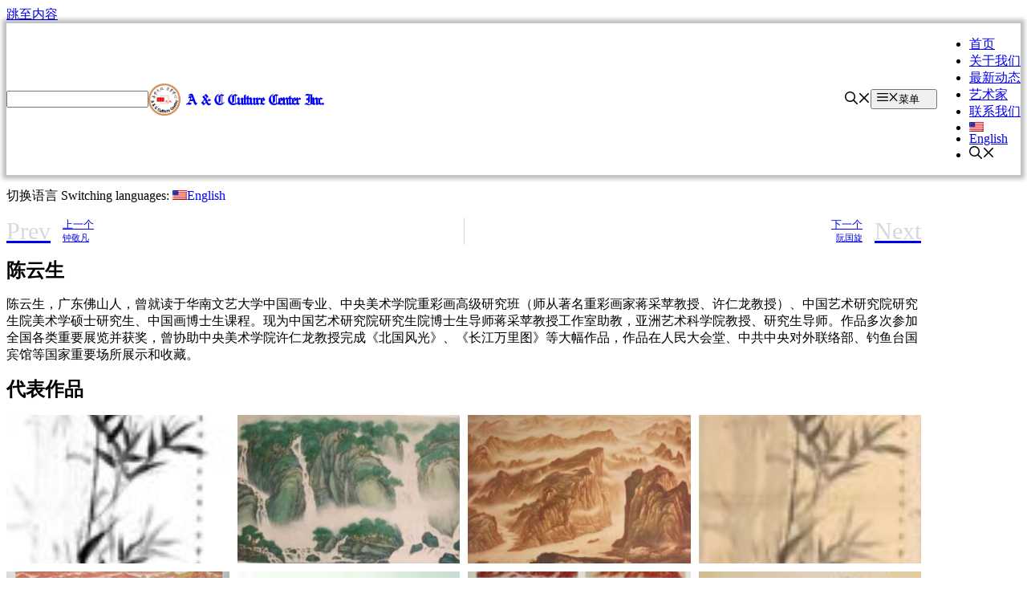

--- FILE ---
content_type: text/html; charset=UTF-8
request_url: https://acccnyc.org/artist/chenyunsheng-2/
body_size: 24356
content:
<!DOCTYPE html>
<html lang="zh-hans" id="html" prefix="og: https://ogp.me/ns#">
<head>
	<meta charset="UTF-8">
	<link rel="alternate" hreflang="zh-hans" href="https://acccnyc.org/artist/chenyunsheng-2/" />
<link rel="alternate" hreflang="en" href="https://acccnyc.org/en/artist/chen-yunsheng/" />
<link rel="alternate" hreflang="x-default" href="https://acccnyc.org/artist/chenyunsheng-2/" />
<link rel="preload" as="font" href="/wp-content/plugins/elementor/assets/lib/font-awesome/webfonts/fa-solid-900.woff2" data-wpacu-preload-font="1" crossorigin>
<link rel="preload" as="font" href="/wp-content/plugins/elementor/assets/lib/font-awesome/webfonts/fa-brands-400.woff2" data-wpacu-preload-font="1" crossorigin>

<meta name="viewport" content="width=device-width, initial-scale=1">

<title>陈云生 个人简介及代表作品 - 美中文化产业中心</title><link rel="preload" as="style" href="https://fonts.googleapis.com/css?family=Roboto%3A100%2C100italic%2C200%2C200italic%2C300%2C300italic%2C400%2C400italic%2C500%2C500italic%2C600%2C600italic%2C700%2C700italic%2C800%2C800italic%2C900%2C900italic%7CRoboto%20Slab%3A100%2C100italic%2C200%2C200italic%2C300%2C300italic%2C400%2C400italic%2C500%2C500italic%2C600%2C600italic%2C700%2C700italic%2C800%2C800italic%2C900%2C900italic&#038;display=swap" /><link rel="stylesheet" href="https://fonts.googleapis.com/css?family=Roboto%3A100%2C100italic%2C200%2C200italic%2C300%2C300italic%2C400%2C400italic%2C500%2C500italic%2C600%2C600italic%2C700%2C700italic%2C800%2C800italic%2C900%2C900italic%7CRoboto%20Slab%3A100%2C100italic%2C200%2C200italic%2C300%2C300italic%2C400%2C400italic%2C500%2C500italic%2C600%2C600italic%2C700%2C700italic%2C800%2C800italic%2C900%2C900italic&#038;display=swap" media="print" onload="this.media='all'" /><noscript><link rel="stylesheet" href="https://fonts.googleapis.com/css?family=Roboto%3A100%2C100italic%2C200%2C200italic%2C300%2C300italic%2C400%2C400italic%2C500%2C500italic%2C600%2C600italic%2C700%2C700italic%2C800%2C800italic%2C900%2C900italic%7CRoboto%20Slab%3A100%2C100italic%2C200%2C200italic%2C300%2C300italic%2C400%2C400italic%2C500%2C500italic%2C600%2C600italic%2C700%2C700italic%2C800%2C800italic%2C900%2C900italic&#038;display=swap" /></noscript>
<link rel="preload" as="font" href="https://acccnyc.org/wp-content/plugins/elementor/assets/lib/font-awesome/webfonts/fa-brands-400.woff2" crossorigin>
<link rel="preload" as="font" href="https://acccnyc.org/wp-content/plugins/elementor/assets/lib/font-awesome/webfonts/fa-solid-900.woff2" crossorigin>
<meta name="robots" content="nofollow, index, max-snippet:-1, max-video-preview:-1, max-image-preview:large"/>
<link rel="canonical" href="https://acccnyc.org/artist/chenyunsheng-2/" />
<meta property="og:locale" content="zh_CN" />
<meta property="og:type" content="article" />
<meta property="og:title" content="陈云生 个人简介及代表作品 - 美中文化产业中心" />
<meta property="og:description" content="陈云生，广东佛山人，曾就读于华南文艺大学中国画专业、中央美术学院重彩画高级研究班（师从著名重彩画家蒋采苹教授、 ... &lt;a title=&quot;陈云生&quot; class=&quot;read-more&quot; href=&quot;https://acccnyc.org/artist/chenyunsheng-2/&quot; aria-label=&quot;Read more about 陈云生&quot;&gt;阅读更多&lt;/a&gt;" />
<meta property="og:url" content="https://acccnyc.org/artist/chenyunsheng-2/" />
<meta property="og:site_name" content="美中文化产业中心" />
<meta property="article:section" content="未分类" />
<meta property="og:updated_time" content="2023-02-13T15:00:37-05:00" />
<meta property="og:image" content="https://acccnyc.org/wp-content/uploads/2022/01/陈云生.jpg" />
<meta property="og:image:secure_url" content="https://acccnyc.org/wp-content/uploads/2022/01/陈云生.jpg" />
<meta property="og:image:width" content="500" />
<meta property="og:image:height" content="625" />
<meta property="og:image:alt" content="陈云生" />
<meta property="og:image:type" content="image/jpeg" />
<meta property="article:published_time" content="2023-02-13T15:00:29-05:00" />
<meta property="article:modified_time" content="2023-02-13T15:00:37-05:00" />
<meta name="twitter:card" content="summary_large_image" />
<meta name="twitter:title" content="陈云生 个人简介及代表作品 - 美中文化产业中心" />
<meta name="twitter:description" content="陈云生，广东佛山人，曾就读于华南文艺大学中国画专业、中央美术学院重彩画高级研究班（师从著名重彩画家蒋采苹教授、 ... &lt;a title=&quot;陈云生&quot; class=&quot;read-more&quot; href=&quot;https://acccnyc.org/artist/chenyunsheng-2/&quot; aria-label=&quot;Read more about 陈云生&quot;&gt;阅读更多&lt;/a&gt;" />
<meta name="twitter:image" content="https://acccnyc.org/wp-content/uploads/2022/01/陈云生.jpg" />
<script type="application/ld+json" class="rank-math-schema-pro">{"@context":"https://schema.org","@graph":[{"@type":"Place","@id":"https://acccnyc.org/#place","address":{"@type":"PostalAddress","streetAddress":"76 Mott St","addressLocality":"New York","addressRegion":"New York","postalCode":"10013","addressCountry":"USA"}},{"@type":"Organization","@id":"https://acccnyc.org/#organization","name":"\u7f8e\u4e2d\u6587\u5316\u4ea7\u4e1a\u4e2d\u5fc3","url":"https://acccnyc.org","email":"contact@acccnyc.org","address":{"@type":"PostalAddress","streetAddress":"76 Mott St","addressLocality":"New York","addressRegion":"New York","postalCode":"10013","addressCountry":"USA"},"logo":{"@type":"ImageObject","@id":"https://acccnyc.org/#logo","url":"https://cdn.acccnyc.org/wp-content/uploads/2020/09/Logo.png","contentUrl":"https://cdn.acccnyc.org/wp-content/uploads/2020/09/Logo.png","caption":"\u7f8e\u4e2d\u6587\u5316\u4ea7\u4e1a\u4e2d\u5fc3","inLanguage":"zh-Hans","width":"400","height":"83"},"contactPoint":[{"@type":"ContactPoint","telephone":"(212)219-1018","contactType":"customer support"}],"location":{"@id":"https://acccnyc.org/#place"}},{"@type":"WebSite","@id":"https://acccnyc.org/#website","url":"https://acccnyc.org","name":"\u7f8e\u4e2d\u6587\u5316\u4ea7\u4e1a\u4e2d\u5fc3","publisher":{"@id":"https://acccnyc.org/#organization"},"inLanguage":"zh-Hans"},{"@type":"ImageObject","@id":"https://acccnyc.org/wp-content/uploads/2022/01/\u9648\u4e91\u751f.jpg","url":"https://acccnyc.org/wp-content/uploads/2022/01/\u9648\u4e91\u751f.jpg","width":"500","height":"625","inLanguage":"zh-Hans"},{"@type":"BreadcrumbList","@id":"https://acccnyc.org/artist/chenyunsheng-2/#breadcrumb","itemListElement":[{"@type":"ListItem","position":"1","item":{"@id":"https://acccnyc.org","name":"Home"}},{"@type":"ListItem","position":"2","item":{"@id":"https://acccnyc.org/artist/chenyunsheng-2/","name":"\u9648\u4e91\u751f"}}]},{"@type":"WebPage","@id":"https://acccnyc.org/artist/chenyunsheng-2/#webpage","url":"https://acccnyc.org/artist/chenyunsheng-2/","name":"\u9648\u4e91\u751f \u4e2a\u4eba\u7b80\u4ecb\u53ca\u4ee3\u8868\u4f5c\u54c1 - \u7f8e\u4e2d\u6587\u5316\u4ea7\u4e1a\u4e2d\u5fc3","datePublished":"2023-02-13T15:00:29-05:00","dateModified":"2023-02-13T15:00:37-05:00","isPartOf":{"@id":"https://acccnyc.org/#website"},"primaryImageOfPage":{"@id":"https://acccnyc.org/wp-content/uploads/2022/01/\u9648\u4e91\u751f.jpg"},"inLanguage":"zh-Hans","breadcrumb":{"@id":"https://acccnyc.org/artist/chenyunsheng-2/#breadcrumb"}},{"@type":"Person","@id":"https://acccnyc.org/artist/chenyunsheng-2/#author","name":"admin","image":{"@type":"ImageObject","@id":"https://secure.gravatar.com/avatar/56c09f241c8326c166c8dc6774f36b09?s=96&amp;d=mm&amp;r=g","url":"https://secure.gravatar.com/avatar/56c09f241c8326c166c8dc6774f36b09?s=96&amp;d=mm&amp;r=g","caption":"admin","inLanguage":"zh-Hans"},"worksFor":{"@id":"https://acccnyc.org/#organization"}},{"@type":"Article","headline":"\u9648\u4e91\u751f \u4e2a\u4eba\u7b80\u4ecb\u53ca\u4ee3\u8868\u4f5c\u54c1 - \u7f8e\u4e2d\u6587\u5316\u4ea7\u4e1a\u4e2d\u5fc3 \u4e2a\u4eba\u7b80\u4ecb\u53ca\u4ee3\u8868\u4f5c\u54c1 - \u7f8e\u4e2d\u6587\u5316\u4ea7\u4e1a\u4e2d\u5fc3","datePublished":"2023-02-13T15:00:29-05:00","dateModified":"2023-02-13T15:00:37-05:00","author":{"@id":"https://acccnyc.org/artist/chenyunsheng-2/#author","name":"admin"},"publisher":{"@id":"https://acccnyc.org/#organization"},"description":" \u7f8e\u4e2d\u6587\u5316\u4ea7\u4e1a\u4e2d\u5fc3\uff0c\u82f1\u6587\u5168\u79f0 A &amp; C Culture Center, Inc.\uff0c\u7f29\u5199\uff1aACCC\uff08\u7ebd\u7ea6\u5dde\u975e\u8425\u5229\u673a\u6784501C3\uff09\uff0c\u957f\u671f\u81f4\u529b\u4e8e\u7f8e\u4e2d\u6587\u5316\u827a\u672f\u4ea4\u6d41\uff0c\u63a8\u5e7f\u4f18\u79c0\u7684\u4f20\u7edf\u6587\u5316\u3002","name":"\u9648\u4e91\u751f \u4e2a\u4eba\u7b80\u4ecb\u53ca\u4ee3\u8868\u4f5c\u54c1 - \u7f8e\u4e2d\u6587\u5316\u4ea7\u4e1a\u4e2d\u5fc3 \u4e2a\u4eba\u7b80\u4ecb\u53ca\u4ee3\u8868\u4f5c\u54c1 - \u7f8e\u4e2d\u6587\u5316\u4ea7\u4e1a\u4e2d\u5fc3","@id":"https://acccnyc.org/artist/chenyunsheng-2/#richSnippet","isPartOf":{"@id":"https://acccnyc.org/artist/chenyunsheng-2/#webpage"},"image":{"@id":"https://acccnyc.org/wp-content/uploads/2022/01/\u9648\u4e91\u751f.jpg"},"inLanguage":"zh-Hans","mainEntityOfPage":{"@id":"https://acccnyc.org/artist/chenyunsheng-2/#webpage"}}]}</script>


<link href='https://fonts.gstatic.com' crossorigin rel='preconnect' />
<link rel='stylesheet' id='wpacu-combined-css-head-1' href='//cdn.acccnyc.org/wp-content/cache/asset-cleanup/css/head-42415c62b6609ecda399fb3978191e95bb8a5434.css' type='text/css' media='all' />
<style id='rank-math-toc-block-style-inline-css'>.wp-block-rank-math-toc-block nav ol{counter-reset:item}.wp-block-rank-math-toc-block nav ol li{display:block}.wp-block-rank-math-toc-block nav ol li:before{content:counters(item,".") " ";counter-increment:item}</style>
<style id='classic-theme-styles-inline-css'>/*! This file is auto-generated */
.wp-block-button__link{color:#fff;background-color:#32373c;border-radius:9999px;box-shadow:none;text-decoration:none;padding:calc(.667em + 2px) calc(1.333em + 2px);font-size:1.125em}.wp-block-file__button{background:#32373c;color:#fff;text-decoration:none}</style>
<style id='global-styles-inline-css'>body{--wp--preset--color--black:#000;--wp--preset--color--cyan-bluish-gray:#abb8c3;--wp--preset--color--white:#ffffff;--wp--preset--color--pale-pink:#f78da7;--wp--preset--color--vivid-red:#cf2e2e;--wp--preset--color--luminous-vivid-orange:#ff6900;--wp--preset--color--luminous-vivid-amber:#fcb900;--wp--preset--color--light-green-cyan:#7bdcb5;--wp--preset--color--vivid-green-cyan:#00d084;--wp--preset--color--pale-cyan-blue:#8ed1fc;--wp--preset--color--vivid-cyan-blue:#0693e3;--wp--preset--color--vivid-purple:#9b51e0;--wp--preset--color--contrast:var(--contrast);--wp--preset--color--contrast-2:var(--contrast-2);--wp--preset--color--contrast-3:var(--contrast-3);--wp--preset--color--base:var(--base);--wp--preset--color--base-2:var(--base-2);--wp--preset--color--base-3:var(--base-3);--wp--preset--color--accent:var(--accent);--wp--preset--gradient--vivid-cyan-blue-to-vivid-purple:linear-gradient(135deg,rgba(6,147,227,1) 0%,rgb(155,81,224) 100%);--wp--preset--gradient--light-green-cyan-to-vivid-green-cyan:linear-gradient(135deg,rgb(122,220,180) 0%,rgb(0,208,130) 100%);--wp--preset--gradient--luminous-vivid-amber-to-luminous-vivid-orange:linear-gradient(135deg,rgba(252,185,0,1) 0%,rgba(255,105,0,1) 100%);--wp--preset--gradient--luminous-vivid-orange-to-vivid-red:linear-gradient(135deg,rgba(255,105,0,1) 0%,rgb(207,46,46) 100%);--wp--preset--gradient--very-light-gray-to-cyan-bluish-gray:linear-gradient(135deg,rgb(238,238,238) 0%,rgb(169,184,195) 100%);--wp--preset--gradient--cool-to-warm-spectrum:linear-gradient(135deg,rgb(74,234,220) 0%,rgb(151,120,209) 20%,rgb(207,42,186) 40%,rgb(238,44,130) 60%,rgb(251,105,98) 80%,rgb(254,248,76) 100%);--wp--preset--gradient--blush-light-purple:linear-gradient(135deg,rgb(255,206,236) 0%,rgb(152,150,240) 100%);--wp--preset--gradient--blush-bordeaux:linear-gradient(135deg,rgb(254,205,165) 0%,rgb(254,45,45) 50%,rgb(107,0,62) 100%);--wp--preset--gradient--luminous-dusk:linear-gradient(135deg,rgb(255,203,112) 0%,rgb(199,81,192) 50%,rgb(65,88,208) 100%);--wp--preset--gradient--pale-ocean:linear-gradient(135deg,rgb(255,245,203) 0%,rgb(182,227,212) 50%,rgb(51,167,181) 100%);--wp--preset--gradient--electric-grass:linear-gradient(135deg,rgb(202,248,128) 0%,rgb(113,206,126) 100%);--wp--preset--gradient--midnight:linear-gradient(135deg,rgb(2,3,129) 0%,rgb(40,116,252) 100%);--wp--preset--font-size--small:13px;--wp--preset--font-size--medium:20px;--wp--preset--font-size--large:36px;--wp--preset--font-size--x-large:42px;--wp--preset--spacing--20:0.44rem;--wp--preset--spacing--30:0.67rem;--wp--preset--spacing--40:1rem;--wp--preset--spacing--50:1.5rem;--wp--preset--spacing--60:2.25rem;--wp--preset--spacing--70:3.38rem;--wp--preset--spacing--80:5.06rem;--wp--preset--shadow--natural:6px 6px 9px rgba(0, 0, 0, 0.2);--wp--preset--shadow--deep:12px 12px 50px rgba(0, 0, 0, 0.4);--wp--preset--shadow--sharp:6px 6px 0px rgba(0, 0, 0, 0.2);--wp--preset--shadow--outlined:6px 6px 0px -3px rgba(255, 255, 255, 1), 6px 6px rgba(0, 0, 0, 1);--wp--preset--shadow--crisp:6px 6px 0px rgba(0, 0, 0, 1)}:where(.is-layout-flex){gap:.5em}:where(.is-layout-grid){gap:.5em}body .is-layout-flow>.alignleft{float:left;margin-inline-start:0;margin-inline-end:2em}body .is-layout-flow>.alignright{float:right;margin-inline-start:2em;margin-inline-end:0}body .is-layout-flow>.aligncenter{margin-left:auto!important;margin-right:auto!important}body .is-layout-constrained>.alignleft{float:left;margin-inline-start:0;margin-inline-end:2em}body .is-layout-constrained>.alignright{float:right;margin-inline-start:2em;margin-inline-end:0}body .is-layout-constrained>.aligncenter{margin-left:auto!important;margin-right:auto!important}body .is-layout-constrained>:where(:not(.alignleft):not(.alignright):not(.alignfull)){max-width:var(--wp--style--global--content-size);margin-left:auto!important;margin-right:auto!important}body .is-layout-constrained>.alignwide{max-width:var(--wp--style--global--wide-size)}body .is-layout-flex{display:flex}body .is-layout-flex{flex-wrap:wrap;align-items:center}body .is-layout-flex>*{margin:0}body .is-layout-grid{display:grid}body .is-layout-grid>*{margin:0}:where(.wp-block-columns.is-layout-flex){gap:2em}:where(.wp-block-columns.is-layout-grid){gap:2em}:where(.wp-block-post-template.is-layout-flex){gap:1.25em}:where(.wp-block-post-template.is-layout-grid){gap:1.25em}.has-black-color{color:var(--wp--preset--color--black)!important}.has-cyan-bluish-gray-color{color:var(--wp--preset--color--cyan-bluish-gray)!important}.has-white-color{color:var(--wp--preset--color--white)!important}.has-pale-pink-color{color:var(--wp--preset--color--pale-pink)!important}.has-vivid-red-color{color:var(--wp--preset--color--vivid-red)!important}.has-luminous-vivid-orange-color{color:var(--wp--preset--color--luminous-vivid-orange)!important}.has-luminous-vivid-amber-color{color:var(--wp--preset--color--luminous-vivid-amber)!important}.has-light-green-cyan-color{color:var(--wp--preset--color--light-green-cyan)!important}.has-vivid-green-cyan-color{color:var(--wp--preset--color--vivid-green-cyan)!important}.has-pale-cyan-blue-color{color:var(--wp--preset--color--pale-cyan-blue)!important}.has-vivid-cyan-blue-color{color:var(--wp--preset--color--vivid-cyan-blue)!important}.has-vivid-purple-color{color:var(--wp--preset--color--vivid-purple)!important}.has-black-background-color{background-color:var(--wp--preset--color--black)!important}.has-cyan-bluish-gray-background-color{background-color:var(--wp--preset--color--cyan-bluish-gray)!important}.has-white-background-color{background-color:var(--wp--preset--color--white)!important}.has-pale-pink-background-color{background-color:var(--wp--preset--color--pale-pink)!important}.has-vivid-red-background-color{background-color:var(--wp--preset--color--vivid-red)!important}.has-luminous-vivid-orange-background-color{background-color:var(--wp--preset--color--luminous-vivid-orange)!important}.has-luminous-vivid-amber-background-color{background-color:var(--wp--preset--color--luminous-vivid-amber)!important}.has-light-green-cyan-background-color{background-color:var(--wp--preset--color--light-green-cyan)!important}.has-vivid-green-cyan-background-color{background-color:var(--wp--preset--color--vivid-green-cyan)!important}.has-pale-cyan-blue-background-color{background-color:var(--wp--preset--color--pale-cyan-blue)!important}.has-vivid-cyan-blue-background-color{background-color:var(--wp--preset--color--vivid-cyan-blue)!important}.has-vivid-purple-background-color{background-color:var(--wp--preset--color--vivid-purple)!important}.has-black-border-color{border-color:var(--wp--preset--color--black)!important}.has-cyan-bluish-gray-border-color{border-color:var(--wp--preset--color--cyan-bluish-gray)!important}.has-white-border-color{border-color:var(--wp--preset--color--white)!important}.has-pale-pink-border-color{border-color:var(--wp--preset--color--pale-pink)!important}.has-vivid-red-border-color{border-color:var(--wp--preset--color--vivid-red)!important}.has-luminous-vivid-orange-border-color{border-color:var(--wp--preset--color--luminous-vivid-orange)!important}.has-luminous-vivid-amber-border-color{border-color:var(--wp--preset--color--luminous-vivid-amber)!important}.has-light-green-cyan-border-color{border-color:var(--wp--preset--color--light-green-cyan)!important}.has-vivid-green-cyan-border-color{border-color:var(--wp--preset--color--vivid-green-cyan)!important}.has-pale-cyan-blue-border-color{border-color:var(--wp--preset--color--pale-cyan-blue)!important}.has-vivid-cyan-blue-border-color{border-color:var(--wp--preset--color--vivid-cyan-blue)!important}.has-vivid-purple-border-color{border-color:var(--wp--preset--color--vivid-purple)!important}.has-vivid-cyan-blue-to-vivid-purple-gradient-background{background:var(--wp--preset--gradient--vivid-cyan-blue-to-vivid-purple)!important}.has-light-green-cyan-to-vivid-green-cyan-gradient-background{background:var(--wp--preset--gradient--light-green-cyan-to-vivid-green-cyan)!important}.has-luminous-vivid-amber-to-luminous-vivid-orange-gradient-background{background:var(--wp--preset--gradient--luminous-vivid-amber-to-luminous-vivid-orange)!important}.has-luminous-vivid-orange-to-vivid-red-gradient-background{background:var(--wp--preset--gradient--luminous-vivid-orange-to-vivid-red)!important}.has-very-light-gray-to-cyan-bluish-gray-gradient-background{background:var(--wp--preset--gradient--very-light-gray-to-cyan-bluish-gray)!important}.has-cool-to-warm-spectrum-gradient-background{background:var(--wp--preset--gradient--cool-to-warm-spectrum)!important}.has-blush-light-purple-gradient-background{background:var(--wp--preset--gradient--blush-light-purple)!important}.has-blush-bordeaux-gradient-background{background:var(--wp--preset--gradient--blush-bordeaux)!important}.has-luminous-dusk-gradient-background{background:var(--wp--preset--gradient--luminous-dusk)!important}.has-pale-ocean-gradient-background{background:var(--wp--preset--gradient--pale-ocean)!important}.has-electric-grass-gradient-background{background:var(--wp--preset--gradient--electric-grass)!important}.has-midnight-gradient-background{background:var(--wp--preset--gradient--midnight)!important}.has-small-font-size{font-size:var(--wp--preset--font-size--small)!important}.has-medium-font-size{font-size:var(--wp--preset--font-size--medium)!important}.has-large-font-size{font-size:var(--wp--preset--font-size--large)!important}.has-x-large-font-size{font-size:var(--wp--preset--font-size--x-large)!important}.wp-block-navigation a:where(:not(.wp-element-button)){color:inherit}:where(.wp-block-post-template.is-layout-flex){gap:1.25em}:where(.wp-block-post-template.is-layout-grid){gap:1.25em}:where(.wp-block-columns.is-layout-flex){gap:2em}:where(.wp-block-columns.is-layout-grid){gap:2em}.wp-block-pullquote{font-size:1.5em;line-height:1.6}</style>

<style   data-wpacu-inline-css-file='1'>
#html .arve,.arve,.wp-block-nextgenthemes-arve-block{display:block;margin-bottom:1.5em;width:100%}#html .arve:after,.arve:after,.wp-block-nextgenthemes-arve-block:after{clear:both;content:"";display:table}#html .arve.alignleft,.arve.alignleft,.wp-block-nextgenthemes-arve-block.alignleft{margin-right:1.5em;margin-top:.4em}#html .arve.alignright,.arve.alignright,.wp-block-nextgenthemes-arve-block.alignright{margin-left:1.5em;margin-top:.4em}#html .arve [hidden],#html .arve[hidden],.arve [hidden],.arve[hidden],.wp-block-nextgenthemes-arve-block [hidden],.wp-block-nextgenthemes-arve-block[hidden]{display:none}#html .arve-inner,.arve-inner{display:block;margin:0;padding:0;width:auto}#html .arve-embed,.arve-embed{display:block;margin:0;max-height:100vh;overflow:hidden;padding:0;position:relative;width:100%}#html .arve[data-provider=tiktok] .arve-embed,.arve[data-provider=tiktok] .arve-embed{height:580px}#html .arve-embed--has-aspect-ratio,.arve-embed--has-aspect-ratio{aspect-ratio:16/9}#html .arve-embed--has-aspect-ratio:after,.arve-embed--has-aspect-ratio:after{clear:both;content:"";display:block}#html .arve-ar,.arve-ar{display:block}#html .arve-iframe,#html .arve-play-btn,#html .arve-thumbnail,.arve-iframe,.arve-play-btn,.arve-thumbnail{border:0;bottom:0;height:100%;left:0;margin:0;padding:0;position:absolute;top:0;width:100%}#html .arve-video,.arve-video{height:auto;margin:0;padding:0;width:100%}#html .arve-promote-link,.arve-promote-link{float:right;font-family:Open Sans,Sagoe UI,Arvo,Lato,arial,sans-serif;font-size:.8em}.components-button--arve-thumbnail{display:block;height:auto}@supports(aspect-ratio:16/9){#html .arve-ar,#html .arve-embed--has-aspect-ratio:after,.arve-ar,.arve-embed--has-aspect-ratio:after{display:none}}.et-fb-tinymce-buttons #arve-btn{display:none}

</style>
<style   data-wpacu-inline-css-file='1'>
.wpml-ls-legacy-list-horizontal{border:1px solid transparent;padding:7px;clear:both}.wpml-ls-legacy-list-horizontal>ul{padding:0;margin:0 !important;list-style-type:none}.wpml-ls-legacy-list-horizontal .wpml-ls-item{padding:0;margin:0;list-style-type:none;display:inline-block}.wpml-ls-legacy-list-horizontal a{display:block;text-decoration:none;padding:5px 10px 6px;line-height:1}.wpml-ls-legacy-list-horizontal a span{vertical-align:middle}.wpml-ls-legacy-list-horizontal a span.wpml-ls-bracket{vertical-align:unset}.wpml-ls-legacy-list-horizontal .wpml-ls-flag{display:inline;vertical-align:middle}.wpml-ls-legacy-list-horizontal .wpml-ls-flag+span{margin-left:.4em}.rtl .wpml-ls-legacy-list-horizontal .wpml-ls-flag+span{margin-left:0;margin-right:.4em}.wpml-ls-legacy-list-horizontal.wpml-ls-statics-footer{margin-bottom:30px}.wpml-ls-legacy-list-horizontal.wpml-ls-statics-footer>ul{text-align:center}

</style>
<style   data-wpacu-inline-css-file='1'>
.wpml-ls-statics-post_translations{clear:both}.wpml-ls-statics-post_translations .wpml-ls-item{padding:0;margin:0;display:inline-block}.wpml-ls-statics-post_translations .wpml-ls-item:not(:last-child):after{content:", "}.wpml-ls-statics-post_translations a{line-height:1;text-decoration:none;display:inline-block}.wpml-ls-statics-post_translations .wpml-ls-flag{display:inline;vertical-align:baseline}.wpml-ls-statics-post_translations .wpml-ls-flag+span{margin-left:.3em}.rtl .wpml-ls-statics-post_translations .wpml-ls-flag+span{margin-left:0;margin-right:.3em}
</style>
<style   data-wpacu-inline-css-file='1'>
.wpml-ls-menu-item .wpml-ls-flag{display:inline;vertical-align:baseline}.wpml-ls-menu-item .wpml-ls-flag+span{margin-left:.3em}.rtl .wpml-ls-menu-item .wpml-ls-flag+span{margin-left:0;margin-right:.3em}ul .wpml-ls-menu-item a{display:flex;align-items:center}
</style>
<style   data-wpacu-inline-css-file='1'>
.bsearch_results_page{max-width:90%;margin:20px;padding:20px;}.bsearch_thumb_wrapper img{max-width:100%;}.bsearch-form-container{text-align:center;margin:10px auto;}.bsearchform{display:flex;flex-wrap:wrap;flex-direction:row;flex-flow:row wrap;justify-content:space-between;gap:10px;}.bsearchform .bsearch-form-search-field{flex:auto;}.bsearchform select,.bsearchform input[type="search"]{background-color:#fff;border:thin solid #999;display:inline-block;font:inherit;line-height:1.5em;padding:.5em 3.5em .5em 1em;width:100%;height:100%;}.bsearchform select{background-image:linear-gradient(45deg,transparent 50%,gray 50%),linear-gradient(135deg,gray 50%,transparent 50%),linear-gradient(to right,#ccc,#ccc);background-position:calc(100% - 20px) calc(1em + 2px),calc(100% - 15px) calc(1em + 2px),calc(100% - 2.5em) .5em;background-size:5px 5px,5px 5px,1px 1.5em;background-repeat:no-repeat;margin:0;-webkit-box-sizing:border-box;-moz-box-sizing:border-box;box-sizing:border-box;appearance:none;-webkit-appearance:none;-moz-appearance:none;}.bsearch_footer{text-align:center;}.bsearch_highlight{background:#ffc;}.bsearch-post{margin:30px auto;}ul.bsearch_post_meta{list-style:none;margin:0;padding:0;display:flex;flex-wrap:wrap;}ul.bsearch_post_meta li{flex:auto;list-style-type:none;padding:2px;margin:0;text-align:left;}.bsearch-entry-title{text-align:left;}@media all and (max-width:600px){ul.bsearch_post_meta,.bsearchform{flex-direction:column}}
</style>


<style   data-wpacu-inline-css-file='1'>
.lazyloaded:not(.elementor-motion-effects-element-type-background),.lazyloaded>.elementor-motion-effects-container>.elementor-motion-effects-layer,.lazyloaded>[class*=-wrap]>.elementor-motion-effects-container>.elementor-motion-effects-layer,body.e-lazyload .e-con.lazyloaded:before,body.e-lazyload .lazyloaded,body.e-lazyload .lazyloaded .elementor-background-overlay{--e-bg-lazyload-loaded:var(--e-bg-lazyload)}
</style>


<style   data-wpacu-inline-css-file='1'>
.elementor-kit-2148{--e-global-color-primary:#F05858;--e-global-color-secondary:#54595F;--e-global-color-text:#7A7A7A;--e-global-color-accent:#F05858;--e-global-color-4b166f4:#FFFFFF;--e-global-typography-primary-font-family:"Roboto";--e-global-typography-primary-font-weight:600;--e-global-typography-secondary-font-family:"Roboto Slab";--e-global-typography-secondary-font-weight:400;--e-global-typography-text-font-family:"Roboto";--e-global-typography-text-font-weight:400;--e-global-typography-accent-font-family:"Roboto";--e-global-typography-accent-font-weight:500;}.elementor-kit-2148 h3{font-weight:normal;}.elementor-section.elementor-section-boxed > .elementor-container{max-width:1140px;}.e-con{--container-max-width:1140px;}.elementor-widget:not(:last-child){margin-block-end:20px;}.elementor-element{--widgets-spacing:20px 20px;}{}h1.entry-title{display:var(--page-title-display);}.elementor-kit-2148 e-page-transition{background-color:#FFBC7D;}@media(max-width:1024px){.elementor-section.elementor-section-boxed > .elementor-container{max-width:1024px;}.e-con{--container-max-width:1024px;}}@media(max-width:767px){.elementor-section.elementor-section-boxed > .elementor-container{max-width:767px;}.e-con{--container-max-width:767px;}}
</style>


<style   data-wpacu-inline-css-file='1'>
.elementor-10534 .elementor-element.elementor-element-d0f9180 > .elementor-container{max-width:1000px;min-height:50px;}.elementor-10534 .elementor-element.elementor-element-d0f9180 > .elementor-container > .elementor-column > .elementor-widget-wrap{align-content:center;align-items:center;}.elementor-10534 .elementor-element.elementor-element-d0f9180:not(.elementor-motion-effects-element-type-background), .elementor-10534 .elementor-element.elementor-element-d0f9180 > .elementor-motion-effects-container > .elementor-motion-effects-layer{background-color:#43464c;}.elementor-10534 .elementor-element.elementor-element-d0f9180{transition:background 0.3s, border 0.3s, border-radius 0.3s, box-shadow 0.3s;}.elementor-10534 .elementor-element.elementor-element-d0f9180 > .elementor-background-overlay{transition:background 0.3s, border-radius 0.3s, opacity 0.3s;}.elementor-10534 .elementor-element.elementor-element-e06c568 > .elementor-element-populated{padding:0% 0% 0% 4%;}.elementor-10534 .elementor-element.elementor-element-161b684 .elementor-heading-title{color:var( --e-global-color-4b166f4 );font-size:13px;font-weight:300;text-shadow:0px 0px 10px rgba(0,0,0,0.3);}.elementor-10534 .elementor-element.elementor-element-7602dab{--grid-template-columns:repeat(0, auto);--icon-size:17px;--grid-column-gap:24px;--grid-row-gap:0px;}.elementor-10534 .elementor-element.elementor-element-7602dab .elementor-widget-container{text-align:right;}.elementor-10534 .elementor-element.elementor-element-7602dab .elementor-social-icon{background-color:#FFFFFF00;--icon-padding:0em;}.elementor-10534 .elementor-element.elementor-element-7602dab .elementor-social-icon i{color:var( --e-global-color-4b166f4 );}.elementor-10534 .elementor-element.elementor-element-7602dab .elementor-social-icon svg{fill:var( --e-global-color-4b166f4 );}@media(max-width:1024px){.elementor-10534 .elementor-element.elementor-element-d0f9180{padding:0px 20px 0px 20px;}}@media(max-width:767px){.elementor-10534 .elementor-element.elementor-element-e06c568 > .elementor-element-populated{padding:10px 0px 0px 0px;}.elementor-10534 .elementor-element.elementor-element-161b684{text-align:center;}.elementor-10534 .elementor-element.elementor-element-161b684 .elementor-heading-title{font-size:14px;}.elementor-10534 .elementor-element.elementor-element-7602dab{--grid-template-columns:repeat(1, auto);}.elementor-10534 .elementor-element.elementor-element-7602dab .elementor-widget-container{text-align:center;}}
</style>


<style   data-wpacu-inline-css-file='1'>
/*!/wp-content/themes/accc/style.css*/.site-header,#mobile-header{-webkit-box-shadow:0 2px 5px 0 rgba(176,176,176,1);-moz-box-shadow:0 2px 5px 0 rgba(176,176,176,1);box-shadow:0 2px 5px 0 rgba(176,176,176,1);position:relative;z-index:100}.wpml-ls-legacy-list-horizontal.wpml-ls-statics-footer{margin-bottom:0!important}.wpml-ls-menu-item>ul{width:auto!important}.wpml-ls-legacy-dropdown>ul{display:block!important}.wpml-ls-legacy-dropdown{width:auto}.wpml-ls-legacy-dropdown a{border:0;padding:0}#flags_language_selector img{margin:1px;border:1px solid #333}.elementor-slideshow__footer,.elementor-slideshow__header{box-sizing:border-box}
</style>

<style   data-wpacu-inline-css-file='1'>
.sticky-enabled .gen-sidebar-nav.is_stuck .main-navigation{margin-bottom:0}.sticky-enabled .gen-sidebar-nav.is_stuck{z-index:500}.sticky-enabled .main-navigation.is_stuck{box-shadow:0 2px 2px -2px rgba(0,0,0,.2)}.sticky-enabled .fixfixed .is_stuck{position:relative!important}.navigation-stick:not(.gen-sidebar-nav){left:0;right:0;width:100%!important}.both-sticky-menu .main-navigation:not(#mobile-header).toggled .main-nav,.mobile-sticky-menu .main-navigation:not(#mobile-header).toggled .main-nav{clear:both}.both-sticky-menu .main-navigation:not(#mobile-header).toggled .main-nav>ul,.mobile-header-sticky #mobile-header.toggled .main-nav>ul,.mobile-sticky-menu .main-navigation:not(#mobile-header).toggled .main-nav>ul{position:absolute;left:0;right:0;z-index:999}#sticky-placeholder .navigation-branding,#sticky-placeholder.mobile-header-navigation .mobile-header-logo{display:none}.nav-float-right .is_stuck.main-navigation:not(.toggled) .menu>li{float:none;display:inline-block}.nav-float-right .is_stuck.main-navigation:not(.toggled) .menu>li.search-item,.nav-float-right .is_stuck.main-navigation:not(.toggled) .menu>li.slideout-toggle,.nav-float-right .is_stuck.main-navigation:not(.toggled) .menu>li.wc-menu-item{display:block;float:right}.nav-float-right .is_stuck.main-navigation:not(.toggled) ul{letter-spacing:-.31em;font-size:1em}.nav-float-right .is_stuck.main-navigation:not(.toggled) ul li{letter-spacing:normal}.nav-float-right .is_stuck.main-navigation:not(.toggled){text-align:right}.nav-float-right .is_stuck.main-navigation.has-branding:not(.toggled) ul,.nav-float-right .is_stuck.main-navigation.has-sticky-branding:not(.toggled) ul{letter-spacing:unset}.nav-float-right .is_stuck.main-navigation.has-branding:not(.toggled) .menu>li,.nav-float-right .is_stuck.main-navigation.has-sticky-branding:not(.toggled) .menu>li{display:block;float:left}
</style>

<style   data-wpacu-inline-css-file='1'>
.navigation-branding,.site-logo.mobile-header-logo{display:flex;align-items:center;order:1;margin-right:auto;margin-left:10px}.rtl .navigation-branding,.rtl .site-logo.mobile-header-logo{margin-right:10px;margin-left:auto}.navigation-branding img,.site-logo.mobile-header-logo img{position:relative;vertical-align:middle;padding:10px 0;display:block;box-sizing:border-box;transition:height .3s ease}.navigation-branding img{margin-right:10px}.navigation-branding .main-title{transition:line-height .3s ease;margin-right:10px}.rtl .navigation-branding .main-title{margin-right:0;margin-left:10px}.mobile-header-navigation .navigation-branding .main-title{margin-left:10px}.rtl .mobile-header-navigation .navigation-branding .main-title{margin-left:0;margin-right:10px}.navigation-branding .main-title a{font-family:inherit;font-size:inherit;font-weight:inherit;text-transform:unset}.main-navigation:not(.grid-container):not(.mobile-header-navigation) .inside-navigation.grid-container .navigation-branding{margin-left:0}.rtl .main-navigation:not(.grid-container):not(.mobile-header-navigation) .inside-navigation.grid-container .navigation-branding{margin-left:auto;margin-right:0}.main-navigation.mobile-header-navigation{display:none;float:none;margin-bottom:0}.mobile-header-navigation.is_stuck{box-shadow:0 2px 2px -2px rgba(0,0,0,.2)}#mobile-header .inside-navigation,.main-navigation.has-branding .inside-navigation,.main-navigation.has-sticky-branding.navigation-stick .inside-navigation{flex-wrap:wrap;display:flex;align-items:center}.main-navigation .menu-toggle{flex-grow:1;width:auto}.main-navigation.has-branding .menu-toggle,.main-navigation.has-sticky-branding.navigation-stick .menu-toggle{flex-grow:0;order:3;padding-right:20px}.main-navigation .mobile-bar-items{order:2;position:relative}.main-navigation.navigation-stick:not(.has-sticky-branding):not(.has-branding) .menu-toggle,.main-navigation:not(.slideout-navigation):not(.has-branding):not(.has-sticky-branding) .menu-toggle{order:1;flex-grow:1}.main-navigation:not(.slideout-navigation) .mobile-bar-items+.menu-toggle{text-align:left}.main-navigation:not(.slideout-navigation) .main-nav{order:4}.mobile-bar-items{position:relative}.main-navigation.has-sticky-branding:not(.has-branding):not(.navigation-stick) .navigation-branding{display:none}.nav-aligned-center .navigation-branding,.nav-aligned-left .navigation-branding{margin-right:10px}.nav-aligned-center .main-navigation.has-branding .inside-navigation,.nav-aligned-center .main-navigation.has-sticky-branding.navigation-stick .inside-navigation{justify-content:center}.nav-aligned-left .main-navigation.has-branding:not(.slideout-navigation) .inside-navigation .main-nav,.nav-aligned-left .main-navigation.has-sticky-branding.navigation-stick .inside-navigation .main-nav{flex-grow:1}
</style>
<style id='generate-navigation-branding-inline-css'>@media (max-width:768px){.site-header,#site-navigation,#sticky-navigation{display:none!important;opacity:0}#mobile-header{display:block!important;width:100%!important}#mobile-header .main-nav>ul{display:none}#mobile-header.toggled .main-nav>ul,#mobile-header .menu-toggle,#mobile-header .mobile-bar-items{display:block}#mobile-header .main-nav{-ms-flex:0 0 100%;flex:0 0 100%;-webkit-box-ordinal-group:5;-ms-flex-order:4;order:4}}.main-navigation .sticky-navigation-logo,.main-navigation.navigation-stick .site-logo:not(.mobile-header-logo){display:none}.main-navigation.navigation-stick .sticky-navigation-logo{display:block}.navigation-branding img,.site-logo.mobile-header-logo img{height:60px;width:auto}.navigation-branding .main-title{line-height:60px}@media (max-width:1110px){#site-navigation .navigation-branding,#sticky-navigation .navigation-branding{margin-left:10px}}@media (max-width:768px){.main-navigation:not(.slideout-navigation) .main-nav{-ms-flex:0 0 100%;flex:0 0 100%}.main-navigation:not(.slideout-navigation) .inside-navigation{-ms-flex-wrap:wrap;flex-wrap:wrap;display:-webkit-box;display:-ms-flexbox;display:flex}.nav-aligned-center .navigation-branding,.nav-aligned-left .navigation-branding{margin-right:auto}.nav-aligned-center .main-navigation.has-branding:not(.slideout-navigation) .inside-navigation .main-nav,.nav-aligned-center .main-navigation.has-sticky-branding.navigation-stick .inside-navigation .main-nav,.nav-aligned-left .main-navigation.has-branding:not(.slideout-navigation) .inside-navigation .main-nav,.nav-aligned-left .main-navigation.has-sticky-branding.navigation-stick .inside-navigation .main-nav{margin-right:0}}</style>

<style   data-wpacu-inline-css-file='1'>
.elementor-1216 .elementor-element.elementor-element-49881ab:not(.elementor-motion-effects-element-type-background), .elementor-1216 .elementor-element.elementor-element-49881ab > .elementor-motion-effects-container > .elementor-motion-effects-layer{background-position:center center;background-repeat:no-repeat;background-size:auto;}.elementor-1216 .elementor-element.elementor-element-49881ab > .elementor-background-overlay{opacity:0.5;transition:background 0.3s, border-radius 0.3s, opacity 0.3s;}.elementor-1216 .elementor-element.elementor-element-49881ab{transition:background 0.3s, border 0.3s, border-radius 0.3s, box-shadow 0.3s;padding:200px 0px 0px 0px;}.elementor-1216 .elementor-element.elementor-element-8d478fa > .elementor-widget-wrap > .elementor-widget:not(.elementor-widget__width-auto):not(.elementor-widget__width-initial):not(:last-child):not(.elementor-absolute){margin-bottom:0px;}.elementor-1216 .elementor-element.elementor-element-8d478fa:not(.elementor-motion-effects-element-type-background) > .elementor-widget-wrap, .elementor-1216 .elementor-element.elementor-element-8d478fa > .elementor-widget-wrap > .elementor-motion-effects-container > .elementor-motion-effects-layer{background-color:#FFFFFFD1;}.elementor-1216 .elementor-element.elementor-element-8d478fa > .elementor-element-populated{transition:background 0.3s, border 0.3s, border-radius 0.3s, box-shadow 0.3s;}.elementor-1216 .elementor-element.elementor-element-8d478fa > .elementor-element-populated > .elementor-background-overlay{transition:background 0.3s, border-radius 0.3s, opacity 0.3s;}.elementor-1216 .elementor-element.elementor-element-6a4cdc4 .elementor-heading-title{text-shadow:0px 0px 10px rgba(0,0,0,0.3);}.elementor-1216 .elementor-element.elementor-element-6a4cdc4 > .elementor-widget-container{margin:0px 0px 0px 0px;padding:0px 0px 0px 0px;}.elementor-1216 .elementor-element.elementor-element-6001d67 .elementor-icon-list-icon i{color:var( --e-global-color-text );font-size:14px;}.elementor-1216 .elementor-element.elementor-element-6001d67 .elementor-icon-list-icon svg{fill:var( --e-global-color-text );--e-icon-list-icon-size:14px;}.elementor-1216 .elementor-element.elementor-element-6001d67 .elementor-icon-list-icon{width:14px;}@media(max-width:767px){.elementor-1216 .elementor-element.elementor-element-49881ab:not(.elementor-motion-effects-element-type-background), .elementor-1216 .elementor-element.elementor-element-49881ab > .elementor-motion-effects-container > .elementor-motion-effects-layer{background-size:cover;}}
</style>
<style   data-wpacu-inline-css-file='1'>
.elementor-14755 .elementor-element.elementor-element-442584b{--display:flex;--background-transition:0.3s;}.elementor-14755 .elementor-element.elementor-element-e61c559{text-align:center;}.elementor-14755 .elementor-element.elementor-element-853f6b0{text-align:center;}.elementor-14755 .elementor-element.elementor-element-12426b9{--display:flex;--background-transition:0.3s;}
</style>
<script id='wpacu-google-fonts-async-load' type='text/javascript'>
WebFontConfig={google:{families:['Roboto:100,100italic,200,200italic,300,300italic,400,400italic,500,500italic,600,600italic,700,700italic,800,800italic,900,900italic','Roboto+Slab:100,100italic,200,200italic,300,300italic,400,400italic,500,500italic,600,600italic,700,700italic,800,800italic,900,900italic&display=swap']}};(function(wpacuD){var wpacuWf=wpacuD.createElement('script'),wpacuS=wpacuD.scripts[0];wpacuWf.src=('https:'===document.location.protocol?'https':'http')+'://ajax.googleapis.com/ajax/libs/webfont/1.6.26/webfont.js';wpacuWf.async=!0;wpacuS.parentNode.insertBefore(wpacuWf,wpacuS)})(document);
</script><link rel="preconnect" href="https://fonts.gstatic.com/" crossorigin><script id="wpml-cookie-js-extra">
var wpml_cookies = {"wp-wpml_current_language":{"value":"zh-hans","expires":1,"path":"\/"}};
var wpml_cookies = {"wp-wpml_current_language":{"value":"zh-hans","expires":1,"path":"\/"}};
</script>
<script   src="https://acccnyc.org/wp-content/plugins/sitepress-multilingual-cms/res/js/cookies/language-cookie.js?ver=4.6.9" id="wpml-cookie-js" defer data-wp-strategy="defer"></script>
<script   src="https://acccnyc.org/wp-includes/js/jquery/jquery.min.js?ver=3.7.1" id="jquery-core-js"></script>
<script id="ecs_ajax_load-js-extra">
var ecs_ajax_params = {"ajaxurl":"https:\/\/acccnyc.org\/wp-admin\/admin-ajax.php","posts":"{\"page\":0,\"post_type\":\"artist\",\"error\":\"\",\"m\":\"\",\"p\":11721,\"post_parent\":\"\",\"subpost\":\"\",\"subpost_id\":\"\",\"attachment\":\"\",\"attachment_id\":0,\"pagename\":\"\",\"page_id\":\"\",\"second\":\"\",\"minute\":\"\",\"hour\":\"\",\"day\":0,\"monthnum\":0,\"year\":0,\"w\":0,\"category_name\":\"\",\"tag\":\"\",\"cat\":\"\",\"tag_id\":\"\",\"author\":\"\",\"author_name\":\"\",\"feed\":\"\",\"tb\":\"\",\"paged\":0,\"meta_key\":\"\",\"meta_value\":\"\",\"preview\":\"\",\"s\":\"\",\"sentence\":\"\",\"title\":\"\",\"fields\":\"\",\"menu_order\":\"\",\"embed\":\"\",\"category__in\":[],\"category__not_in\":[],\"category__and\":[],\"post__in\":[],\"post__not_in\":[],\"post_name__in\":[],\"tag__in\":[],\"tag__not_in\":[],\"tag__and\":[],\"tag_slug__in\":[],\"tag_slug__and\":[],\"post_parent__in\":[],\"post_parent__not_in\":[],\"author__in\":[],\"author__not_in\":[],\"search_columns\":[],\"name\":\"chenyunsheng-2\",\"ignore_sticky_posts\":false,\"suppress_filters\":false,\"cache_results\":true,\"update_post_term_cache\":true,\"update_menu_item_cache\":false,\"lazy_load_term_meta\":true,\"update_post_meta_cache\":true,\"posts_per_page\":8,\"nopaging\":false,\"comments_per_page\":\"50\",\"no_found_rows\":false,\"order\":\"DESC\",\"artist\":\"chenyunsheng-2\"}"};
</script>
<script   src="https://acccnyc.org/wp-content/plugins/ele-custom-skin/assets/js/ecs_ajax_pagination.js?ver=3.1.7" id="ecs_ajax_load-js"></script>
<script   src="https://acccnyc.org/wp-content/plugins/ele-custom-skin/assets/js/ecs.js?ver=3.1.7" id="ecs-script-js"></script>


<style>.recentcomments a{display:inline!important;padding:0!important;margin:0!important}</style><script id="google_gtagjs" src="https://acccnyc.org/?local_ga_js=c3d6bca7aae2114a44754573bce7668f" async></script>
<script id="google_gtagjs-inline">
window.dataLayer = window.dataLayer || [];function gtag(){dataLayer.push(arguments);}gtag('js', new Date());gtag('config', 'G-5C2V5LBN0S', {'anonymize_ip': true} );
</script>
<link rel="icon" href="https://acccnyc.org/wp-content/uploads/2020/07/favicon-150x150.png" sizes="32x32" />
<link rel="icon" href="https://acccnyc.org/wp-content/uploads/2020/07/favicon.png" sizes="192x192" />
<link rel="apple-touch-icon" href="https://acccnyc.org/wp-content/uploads/2020/07/favicon.png" />
<meta name="msapplication-TileImage" content="https://acccnyc.org/wp-content/uploads/2020/07/favicon.png" />
		<style id="wp-custom-css">.main-navigation:not(.slideout-navigation),.sticky-enabled .main-navigation.is_stuck{box-shadow:0 0 5px 5px rgba(0,0,0,.25)!important;position:relative}</style>
		<noscript><style id="rocket-lazyload-nojs-css">.rll-youtube-player,[data-lazy-src]{display:none!important}</style></noscript></head>

<body class="artist-template-default single single-artist postid-11721 wp-custom-logo wp-embed-responsive post-image-above-header post-image-aligned-center slideout-enabled slideout-mobile sticky-menu-slide sticky-enabled desktop-sticky-menu mobile-header mobile-header-logo mobile-header-sticky no-sidebar nav-below-header one-container fluid-header active-footer-widgets-3 nav-search-enabled nav-aligned-right header-aligned-left dropdown-hover featured-image-active e-lazyload elementor-default elementor-template-full-width elementor-kit-2148 elementor-page-3434 full-width-content" itemtype="https://schema.org/Blog" itemscope>
	<a class="screen-reader-text skip-link" href="#content" title="跳至内容">跳至内容</a>		<nav id="mobile-header" data-auto-hide-sticky itemtype="https://schema.org/SiteNavigationElement" itemscope class="main-navigation mobile-header-navigation has-branding has-sticky-branding">
			<div class="inside-navigation grid-container grid-parent">
				<form method="get" class="search-form navigation-search" action="https://acccnyc.org/">
					<input type="search" class="search-field" value="" name="s" title="搜索" />
				</form><div class="site-logo mobile-header-logo">
						<a href="https://acccnyc.org/" title="美中文化产业中心" rel="home">
							<img src="data:image/svg+xml,%3Csvg%20xmlns='http://www.w3.org/2000/svg'%20viewBox='0%200%201425%20260'%3E%3C/svg%3E" alt="美中文化产业中心" class="is-logo-image" width="1425" height="260" data-lazy-src="https://acccnyc.org/wp-content/uploads/2023/02/cropped-logo_text.jpg" /><noscript><img src="https://acccnyc.org/wp-content/uploads/2023/02/cropped-logo_text.jpg" alt="美中文化产业中心" class="is-logo-image" width="1425" height="260" /></noscript>
						</a>
					</div>		<div class="mobile-bar-items">
			<div id =“ flags_language_selector”> <?php new_nav_menu_items(10,2)?> </div>			<span class="search-item">
				<a aria-label="打开搜索框" href="#">
					<span class="gp-icon icon-search"><svg viewBox="0 0 512 512" aria-hidden="true" xmlns="http://www.w3.org/2000/svg" width="1em" height="1em"><path fill-rule="evenodd" clip-rule="evenodd" d="M208 48c-88.366 0-160 71.634-160 160s71.634 160 160 160 160-71.634 160-160S296.366 48 208 48zM0 208C0 93.125 93.125 0 208 0s208 93.125 208 208c0 48.741-16.765 93.566-44.843 129.024l133.826 134.018c9.366 9.379 9.355 24.575-.025 33.941-9.379 9.366-24.575 9.355-33.941-.025L337.238 370.987C301.747 399.167 256.839 416 208 416 93.125 416 0 322.875 0 208z" /></svg><svg viewBox="0 0 512 512" aria-hidden="true" xmlns="http://www.w3.org/2000/svg" width="1em" height="1em"><path d="M71.029 71.029c9.373-9.372 24.569-9.372 33.942 0L256 222.059l151.029-151.03c9.373-9.372 24.569-9.372 33.942 0 9.372 9.373 9.372 24.569 0 33.942L289.941 256l151.03 151.029c9.372 9.373 9.372 24.569 0 33.942-9.373 9.372-24.569 9.372-33.942 0L256 289.941l-151.029 151.03c-9.373 9.372-24.569 9.372-33.942 0-9.372-9.373-9.372-24.569 0-33.942L222.059 256 71.029 104.971c-9.372-9.373-9.372-24.569 0-33.942z" /></svg></span>				</a>
			</span>
		</div>
							<button class="menu-toggle" aria-controls="mobile-menu" aria-expanded="false">
						<span class="gp-icon icon-menu-bars"><svg viewBox="0 0 512 512" aria-hidden="true" xmlns="http://www.w3.org/2000/svg" width="1em" height="1em"><path d="M0 96c0-13.255 10.745-24 24-24h464c13.255 0 24 10.745 24 24s-10.745 24-24 24H24c-13.255 0-24-10.745-24-24zm0 160c0-13.255 10.745-24 24-24h464c13.255 0 24 10.745 24 24s-10.745 24-24 24H24c-13.255 0-24-10.745-24-24zm0 160c0-13.255 10.745-24 24-24h464c13.255 0 24 10.745 24 24s-10.745 24-24 24H24c-13.255 0-24-10.745-24-24z" /></svg><svg viewBox="0 0 512 512" aria-hidden="true" xmlns="http://www.w3.org/2000/svg" width="1em" height="1em"><path d="M71.029 71.029c9.373-9.372 24.569-9.372 33.942 0L256 222.059l151.029-151.03c9.373-9.372 24.569-9.372 33.942 0 9.372 9.373 9.372 24.569 0 33.942L289.941 256l151.03 151.029c9.372 9.373 9.372 24.569 0 33.942-9.373 9.372-24.569 9.372-33.942 0L256 289.941l-151.029 151.03c-9.373 9.372-24.569 9.372-33.942 0-9.372-9.373-9.372-24.569 0-33.942L222.059 256 71.029 104.971c-9.372-9.373-9.372-24.569 0-33.942z" /></svg></span><span class="screen-reader-text">菜单</span>					</button>
					<div id="mobile-menu" class="main-nav"><ul id="menu-daohangcaidan" class=" menu sf-menu"><li id="menu-item-10203" class="menu-item menu-item-type-custom menu-item-object-custom menu-item-10203"><a href="/">首页</a></li>
<li id="menu-item-89" class="menu-item menu-item-type-post_type menu-item-object-page menu-item-89"><a href="https://acccnyc.org/about-us/">关于我们</a></li>
<li id="menu-item-96" class="menu-item menu-item-type-post_type menu-item-object-page current_page_parent menu-item-96"><a href="https://acccnyc.org/news/">最新动态</a></li>
<li id="menu-item-12564" class="menu-item menu-item-type-post_type menu-item-object-page menu-item-12564"><a href="https://acccnyc.org/artists/">艺术家</a></li>
<li id="menu-item-107" class="menu-item menu-item-type-post_type menu-item-object-page menu-item-107"><a href="https://acccnyc.org/contact-us/">联系我们</a></li>
<li id="menu-item-wpml-ls-3-en" class="menu-item wpml-ls-slot-3 wpml-ls-item wpml-ls-item-en wpml-ls-menu-item wpml-ls-first-item wpml-ls-last-item menu-item-type-wpml_ls_menu_item menu-item-object-wpml_ls_menu_item menu-item-wpml-ls-3-en"><a href="https://acccnyc.org/en/artist/chen-yunsheng/"><img
            class="wpml-ls-flag"
            src="data:image/svg+xml,%3Csvg%20xmlns='http://www.w3.org/2000/svg'%20viewBox='0%200%200%200'%3E%3C/svg%3E"
            alt="英语"
            width=18
            height=12
    data-lazy-src="https://acccnyc.org/wp-content/uploads/flags/us.png" /><noscript><img
            class="wpml-ls-flag"
            src="https://acccnyc.org/wp-content/uploads/flags/us.png"
            alt="英语"
            width=18
            height=12
    /></noscript></a></li>
<div class="mobile-bar-items"><li class="menu-item"><a href="https://acccnyc.org/en/artist/chen-yunsheng/">English</a></li></div><li class="search-item menu-item-align-right"><a aria-label="打开搜索框" href="#"><span class="gp-icon icon-search"><svg viewBox="0 0 512 512" aria-hidden="true" xmlns="http://www.w3.org/2000/svg" width="1em" height="1em"><path fill-rule="evenodd" clip-rule="evenodd" d="M208 48c-88.366 0-160 71.634-160 160s71.634 160 160 160 160-71.634 160-160S296.366 48 208 48zM0 208C0 93.125 93.125 0 208 0s208 93.125 208 208c0 48.741-16.765 93.566-44.843 129.024l133.826 134.018c9.366 9.379 9.355 24.575-.025 33.941-9.379 9.366-24.575 9.355-33.941-.025L337.238 370.987C301.747 399.167 256.839 416 208 416 93.125 416 0 322.875 0 208z" /></svg><svg viewBox="0 0 512 512" aria-hidden="true" xmlns="http://www.w3.org/2000/svg" width="1em" height="1em"><path d="M71.029 71.029c9.373-9.372 24.569-9.372 33.942 0L256 222.059l151.029-151.03c9.373-9.372 24.569-9.372 33.942 0 9.372 9.373 9.372 24.569 0 33.942L289.941 256l151.03 151.029c9.372 9.373 9.372 24.569 0 33.942-9.373 9.372-24.569 9.372-33.942 0L256 289.941l-151.029 151.03c-9.373 9.372-24.569 9.372-33.942 0-9.372-9.373-9.372-24.569 0-33.942L222.059 256 71.029 104.971c-9.372-9.373-9.372-24.569 0-33.942z" /></svg></span></a></li></ul></div>			</div>
		</nav>
				<nav class="has-branding has-sticky-branding main-navigation sub-menu-right" id="site-navigation" aria-label="主要"  itemtype="https://schema.org/SiteNavigationElement" itemscope>
			<div class="inside-navigation grid-container grid-parent">
				<div class="navigation-branding"><div class="site-logo">
						<a href="https://acccnyc.org/" title="美中文化产业中心" rel="home">
							<img  class="header-image is-logo-image" alt="美中文化产业中心" src="data:image/svg+xml,%3Csvg%20xmlns='http://www.w3.org/2000/svg'%20viewBox='0%200%201425%20260'%3E%3C/svg%3E" title="美中文化产业中心" data-lazy-srcset="https://acccnyc.org/wp-content/uploads/2023/02/cropped-logo_text.jpg 1x, https://acccnyc.org/wp-content/uploads/2023/02/cropped-logo_text.jpg 2x" width="1425" height="260" data-lazy-src="https://acccnyc.org/wp-content/uploads/2023/02/cropped-logo_text.jpg" /><noscript><img  class="header-image is-logo-image" alt="美中文化产业中心" src="https://acccnyc.org/wp-content/uploads/2023/02/cropped-logo_text.jpg" title="美中文化产业中心" srcset="https://acccnyc.org/wp-content/uploads/2023/02/cropped-logo_text.jpg 1x, https://acccnyc.org/wp-content/uploads/2023/02/cropped-logo_text.jpg 2x" width="1425" height="260" /></noscript>
						</a>
					</div><div class="sticky-navigation-logo">
					<a href="https://acccnyc.org/" title="美中文化产业中心" rel="home">
						<img src="data:image/svg+xml,%3Csvg%20xmlns='http://www.w3.org/2000/svg'%20viewBox='0%200%201425%20260'%3E%3C/svg%3E" class="is-logo-image" alt="美中文化产业中心" width="1425" height="260" data-lazy-src="https://acccnyc.org/wp-content/uploads/2023/02/cropped-logo_text.jpg" /><noscript><img src="https://acccnyc.org/wp-content/uploads/2023/02/cropped-logo_text.jpg" class="is-logo-image" alt="美中文化产业中心" width="1425" height="260" /></noscript>
					</a>
				</div></div><form method="get" class="search-form navigation-search" action="https://acccnyc.org/">
					<input type="search" class="search-field" value="" name="s" title="搜索" />
				</form>		<div class="mobile-bar-items">
			<div id =“ flags_language_selector”> <?php new_nav_menu_items(10,2)?> </div>			<span class="search-item">
				<a aria-label="打开搜索框" href="#">
					<span class="gp-icon icon-search"><svg viewBox="0 0 512 512" aria-hidden="true" xmlns="http://www.w3.org/2000/svg" width="1em" height="1em"><path fill-rule="evenodd" clip-rule="evenodd" d="M208 48c-88.366 0-160 71.634-160 160s71.634 160 160 160 160-71.634 160-160S296.366 48 208 48zM0 208C0 93.125 93.125 0 208 0s208 93.125 208 208c0 48.741-16.765 93.566-44.843 129.024l133.826 134.018c9.366 9.379 9.355 24.575-.025 33.941-9.379 9.366-24.575 9.355-33.941-.025L337.238 370.987C301.747 399.167 256.839 416 208 416 93.125 416 0 322.875 0 208z" /></svg><svg viewBox="0 0 512 512" aria-hidden="true" xmlns="http://www.w3.org/2000/svg" width="1em" height="1em"><path d="M71.029 71.029c9.373-9.372 24.569-9.372 33.942 0L256 222.059l151.029-151.03c9.373-9.372 24.569-9.372 33.942 0 9.372 9.373 9.372 24.569 0 33.942L289.941 256l151.03 151.029c9.372 9.373 9.372 24.569 0 33.942-9.373 9.372-24.569 9.372-33.942 0L256 289.941l-151.029 151.03c-9.373 9.372-24.569 9.372-33.942 0-9.372-9.373-9.372-24.569 0-33.942L222.059 256 71.029 104.971c-9.372-9.373-9.372-24.569 0-33.942z" /></svg></span>				</a>
			</span>
		</div>
						<button class="menu-toggle" aria-controls="generate-slideout-menu" aria-expanded="false">
					<span class="gp-icon icon-menu-bars"><svg viewBox="0 0 512 512" aria-hidden="true" xmlns="http://www.w3.org/2000/svg" width="1em" height="1em"><path d="M0 96c0-13.255 10.745-24 24-24h464c13.255 0 24 10.745 24 24s-10.745 24-24 24H24c-13.255 0-24-10.745-24-24zm0 160c0-13.255 10.745-24 24-24h464c13.255 0 24 10.745 24 24s-10.745 24-24 24H24c-13.255 0-24-10.745-24-24zm0 160c0-13.255 10.745-24 24-24h464c13.255 0 24 10.745 24 24s-10.745 24-24 24H24c-13.255 0-24-10.745-24-24z" /></svg><svg viewBox="0 0 512 512" aria-hidden="true" xmlns="http://www.w3.org/2000/svg" width="1em" height="1em"><path d="M71.029 71.029c9.373-9.372 24.569-9.372 33.942 0L256 222.059l151.029-151.03c9.373-9.372 24.569-9.372 33.942 0 9.372 9.373 9.372 24.569 0 33.942L289.941 256l151.03 151.029c9.372 9.373 9.372 24.569 0 33.942-9.373 9.372-24.569 9.372-33.942 0L256 289.941l-151.029 151.03c-9.373 9.372-24.569 9.372-33.942 0-9.372-9.373-9.372-24.569 0-33.942L222.059 256 71.029 104.971c-9.372-9.373-9.372-24.569 0-33.942z" /></svg></span><span class="screen-reader-text">菜单</span>				</button>
				<div id="primary-menu" class="main-nav"><ul id="menu-daohangcaidan-1" class=" menu sf-menu"><li class="menu-item menu-item-type-custom menu-item-object-custom menu-item-10203"><a href="/">首页</a></li>
<li class="menu-item menu-item-type-post_type menu-item-object-page menu-item-89"><a href="https://acccnyc.org/about-us/">关于我们</a></li>
<li class="menu-item menu-item-type-post_type menu-item-object-page current_page_parent menu-item-96"><a href="https://acccnyc.org/news/">最新动态</a></li>
<li class="menu-item menu-item-type-post_type menu-item-object-page menu-item-12564"><a href="https://acccnyc.org/artists/">艺术家</a></li>
<li class="menu-item menu-item-type-post_type menu-item-object-page menu-item-107"><a href="https://acccnyc.org/contact-us/">联系我们</a></li>
<li class="menu-item wpml-ls-slot-3 wpml-ls-item wpml-ls-item-en wpml-ls-menu-item wpml-ls-first-item wpml-ls-last-item menu-item-type-wpml_ls_menu_item menu-item-object-wpml_ls_menu_item menu-item-wpml-ls-3-en"><a href="https://acccnyc.org/en/artist/chen-yunsheng/"><img
            class="wpml-ls-flag"
            src="data:image/svg+xml,%3Csvg%20xmlns='http://www.w3.org/2000/svg'%20viewBox='0%200%200%200'%3E%3C/svg%3E"
            alt="英语"
            width=18
            height=12
    data-lazy-src="https://acccnyc.org/wp-content/uploads/flags/us.png" /><noscript><img
            class="wpml-ls-flag"
            src="https://acccnyc.org/wp-content/uploads/flags/us.png"
            alt="英语"
            width=18
            height=12
    /></noscript></a></li>
<div class="mobile-bar-items"><li class="menu-item"><a href="https://acccnyc.org/en/artist/chen-yunsheng/">English</a></li></div><li class="search-item menu-item-align-right"><a aria-label="打开搜索框" href="#"><span class="gp-icon icon-search"><svg viewBox="0 0 512 512" aria-hidden="true" xmlns="http://www.w3.org/2000/svg" width="1em" height="1em"><path fill-rule="evenodd" clip-rule="evenodd" d="M208 48c-88.366 0-160 71.634-160 160s71.634 160 160 160 160-71.634 160-160S296.366 48 208 48zM0 208C0 93.125 93.125 0 208 0s208 93.125 208 208c0 48.741-16.765 93.566-44.843 129.024l133.826 134.018c9.366 9.379 9.355 24.575-.025 33.941-9.379 9.366-24.575 9.355-33.941-.025L337.238 370.987C301.747 399.167 256.839 416 208 416 93.125 416 0 322.875 0 208z" /></svg><svg viewBox="0 0 512 512" aria-hidden="true" xmlns="http://www.w3.org/2000/svg" width="1em" height="1em"><path d="M71.029 71.029c9.373-9.372 24.569-9.372 33.942 0L256 222.059l151.029-151.03c9.373-9.372 24.569-9.372 33.942 0 9.372 9.373 9.372 24.569 0 33.942L289.941 256l151.03 151.029c9.372 9.373 9.372 24.569 0 33.942-9.373 9.372-24.569 9.372-33.942 0L256 289.941l-151.029 151.03c-9.373 9.372-24.569 9.372-33.942 0-9.372-9.373-9.372-24.569 0-33.942L222.059 256 71.029 104.971c-9.372-9.373-9.372-24.569 0-33.942z" /></svg></span></a></li></ul></div>			</div>
		</nav>
		
	<div class="site grid-container container hfeed grid-parent" id="page">
				<div class="site-content" id="content">
					<div data-elementor-type="single-post" data-elementor-id="3434" class="elementor elementor-3434 elementor-location-single post-11721 artist type-artist status-publish has-post-thumbnail hentry category-weifenlei" data-elementor-post-type="elementor_library">
					<section class="elementor-section elementor-top-section elementor-element elementor-element-d6e6129 elementor-section-boxed elementor-section-height-default elementor-section-height-default elementor-invisible" data-id="d6e6129" data-element_type="section" data-settings="{&quot;animation&quot;:&quot;fadeInUp&quot;}">
						<div class="elementor-container elementor-column-gap-default">
					<div class="elementor-column elementor-col-100 elementor-top-column elementor-element elementor-element-4f45df2" data-id="4f45df2" data-element_type="column">
			<div class="elementor-widget-wrap elementor-element-populated">
						<div class="elementor-element elementor-element-8f160a5 elementor-widget elementor-widget-wpml-language-switcher" data-id="8f160a5" data-element_type="widget" data-widget_type="wpml-language-switcher.default">
				<div class="elementor-widget-container">
			<div class="wpml-elementor-ls"><p class="wpml-ls-statics-post_translations wpml-ls">切换语言 Switching languages: 
    <span class="wpml-ls-slot-post_translations wpml-ls-item wpml-ls-item-en wpml-ls-first-item wpml-ls-last-item wpml-ls-item-legacy-post-translations"><a href="https://acccnyc.org/en/artist/chen-yunsheng/" class="wpml-ls-link"><img
            class="wpml-ls-flag"
            src="data:image/svg+xml,%3Csvg%20xmlns='http://www.w3.org/2000/svg'%20viewBox='0%200%200%200'%3E%3C/svg%3E"
            alt=""
            width=18
            height=12
    data-lazy-src="https://acccnyc.org/wp-content/uploads/flags/us.png" /><noscript><img
            class="wpml-ls-flag"
            src="https://acccnyc.org/wp-content/uploads/flags/us.png"
            alt=""
            width=18
            height=12
    /></noscript><span class="wpml-ls-native" lang="en">English</span></a></span></p></div>		</div>
				</div>
					</div>
		</div>
					</div>
		</section>
				<section class="elementor-section elementor-top-section elementor-element elementor-element-344a514 elementor-section-boxed elementor-section-height-default elementor-section-height-default elementor-invisible" data-id="344a514" data-element_type="section" data-settings="{&quot;animation&quot;:&quot;fadeInUp&quot;}">
						<div class="elementor-container elementor-column-gap-default">
					<div class="elementor-column elementor-col-100 elementor-top-column elementor-element elementor-element-b2f73ea" data-id="b2f73ea" data-element_type="column">
			<div class="elementor-widget-wrap elementor-element-populated">
						<div class="elementor-element elementor-element-afc00e4 elementor-post-navigation-borders-yes elementor-widget elementor-widget-post-navigation" data-id="afc00e4" data-element_type="widget" data-widget_type="post-navigation.default">
				<div class="elementor-widget-container">
			<link rel="stylesheet" href="https://acccnyc.org/wp-content/plugins/elementor-pro/assets/css/widget-theme-elements.min.css">		<div class="elementor-post-navigation">
			<div class="elementor-post-navigation__prev elementor-post-navigation__link">
				<a href="https://acccnyc.org/artist/zhongjingfan-2/" rel="prev"><span class="post-navigation__arrow-wrapper post-navigation__arrow-prev"><i class="fa fa-angle-left" aria-hidden="true"></i><span class="elementor-screen-only">Prev</span></span><span class="elementor-post-navigation__link__prev"><span class="post-navigation__prev--label">上一个</span><span class="post-navigation__prev--title">钟敬凡</span></span></a>			</div>
							<div class="elementor-post-navigation__separator-wrapper">
					<div class="elementor-post-navigation__separator"></div>
				</div>
						<div class="elementor-post-navigation__next elementor-post-navigation__link">
				<a href="https://acccnyc.org/artist/ruanguoxuan-2/" rel="next"><span class="elementor-post-navigation__link__next"><span class="post-navigation__next--label">下一个</span><span class="post-navigation__next--title">阮国旋</span></span><span class="post-navigation__arrow-wrapper post-navigation__arrow-next"><i class="fa fa-angle-right" aria-hidden="true"></i><span class="elementor-screen-only">Next</span></span></a>			</div>
		</div>
				</div>
				</div>
				<div class="elementor-element elementor-element-39626d4 elementor-widget elementor-widget-theme-post-title elementor-page-title elementor-widget-heading" data-id="39626d4" data-element_type="widget" data-widget_type="theme-post-title.default">
				<div class="elementor-widget-container">
			<style>/*! elementor - v3.19.0 - 28-02-2024 */
.elementor-heading-title{padding:0;margin:0;line-height:1}.elementor-widget-heading .elementor-heading-title[class*=elementor-size-]>a{color:inherit;font-size:inherit;line-height:inherit}.elementor-widget-heading .elementor-heading-title.elementor-size-small{font-size:15px}.elementor-widget-heading .elementor-heading-title.elementor-size-medium{font-size:19px}.elementor-widget-heading .elementor-heading-title.elementor-size-large{font-size:29px}.elementor-widget-heading .elementor-heading-title.elementor-size-xl{font-size:39px}.elementor-widget-heading .elementor-heading-title.elementor-size-xxl{font-size:59px}</style><h1 class="elementor-heading-title elementor-size-default">陈云生</h1>		</div>
				</div>
				<div class="elementor-element elementor-element-6725fd6 elementor-widget elementor-widget-theme-post-content" data-id="6725fd6" data-element_type="widget" data-widget_type="theme-post-content.default">
				<div class="elementor-widget-container">
			
<p>陈云生，广东佛山人，曾就读于华南文艺大学中国画专业、中央美术学院重彩画高级研究班（师从著名重彩画家蒋采苹教授、许仁龙教授）、中国艺术研究院研究生院美术学硕士研究生、中国画博士生课程。现为中国艺术研究院研究生院博士生导师蒋采苹教授工作室助教，亚洲艺术科学院教授、研究生导师。作品多次参加全国各类重要展览并获奖，曾协助中央美术学院许仁龙教授完成《北国风光》、《长江万里图》等大幅作品，作品在人民大会堂、中共中央对外联络部、钓鱼台国宾馆等国家重要场所展示和收藏。</p>
		</div>
				</div>
				<div class="elementor-element elementor-element-4fe0b93 elementor-widget elementor-widget-heading" data-id="4fe0b93" data-element_type="widget" data-widget_type="heading.default">
				<div class="elementor-widget-container">
			<h2 class="elementor-heading-title elementor-size-default">代表作品</h2>		</div>
				</div>
				<div class="elementor-element elementor-element-221b122 elementor-widget elementor-widget-gallery" data-id="221b122" data-element_type="widget" data-settings="{&quot;lazyload&quot;:&quot;yes&quot;,&quot;gallery_layout&quot;:&quot;grid&quot;,&quot;columns&quot;:4,&quot;columns_tablet&quot;:2,&quot;columns_mobile&quot;:1,&quot;gap&quot;:{&quot;unit&quot;:&quot;px&quot;,&quot;size&quot;:10,&quot;sizes&quot;:[]},&quot;gap_tablet&quot;:{&quot;unit&quot;:&quot;px&quot;,&quot;size&quot;:10,&quot;sizes&quot;:[]},&quot;gap_mobile&quot;:{&quot;unit&quot;:&quot;px&quot;,&quot;size&quot;:10,&quot;sizes&quot;:[]},&quot;link_to&quot;:&quot;file&quot;,&quot;aspect_ratio&quot;:&quot;3:2&quot;,&quot;overlay_background&quot;:&quot;yes&quot;,&quot;content_hover_animation&quot;:&quot;fade-in&quot;}" data-widget_type="gallery.default">
				<div class="elementor-widget-container">
			<style>/*! elementor-pro - v3.19.0 - 26-02-2024 */
.elementor-gallery__container{min-height:1px}.elementor-gallery-item{position:relative;overflow:hidden;display:block;text-decoration:none;border:solid var(--image-border-width) var(--image-border-color);border-radius:var(--image-border-radius)}.elementor-gallery-item__content,.elementor-gallery-item__overlay{height:100%;width:100%;position:absolute;top:0;left:0}.elementor-gallery-item__overlay{mix-blend-mode:var(--overlay-mix-blend-mode);transition-duration:var(--overlay-transition-duration);transition-property:mix-blend-mode,transform,opacity,background-color}.elementor-gallery-item__image.e-gallery-image{transition-duration:var(--image-transition-duration);transition-property:filter,transform}.elementor-gallery-item__content{display:flex;flex-direction:column;justify-content:var(--content-justify-content,center);align-items:center;text-align:var(--content-text-align);padding:var(--content-padding)}.elementor-gallery-item__content>div{transition-duration:var(--content-transition-duration)}.elementor-gallery-item__content.elementor-gallery--sequenced-animation>div:nth-child(2){transition-delay:calc(var(--content-transition-delay) / 3)}.elementor-gallery-item__content.elementor-gallery--sequenced-animation>div:nth-child(3){transition-delay:calc(var(--content-transition-delay) / 3 * 2)}.elementor-gallery-item__content.elementor-gallery--sequenced-animation>div:nth-child(4){transition-delay:calc(var(--content-transition-delay) / 3 * 3)}.elementor-gallery-item__description{color:var(--description-text-color,#fff);width:100%}.elementor-gallery-item__title{color:var(--title-text-color,#fff);font-weight:700;width:100%}.elementor-gallery__titles-container{display:flex;flex-wrap:wrap;justify-content:var(--titles-container-justify-content,center);margin-bottom:20px}.elementor-gallery__titles-container:not(.e--pointer-framed) .elementor-item:after,.elementor-gallery__titles-container:not(.e--pointer-framed) .elementor-item:before{background-color:var(--galleries-pointer-bg-color-hover)}.elementor-gallery__titles-container:not(.e--pointer-framed) .elementor-item.elementor-item-active:after,.elementor-gallery__titles-container:not(.e--pointer-framed) .elementor-item.elementor-item-active:before{background-color:var(--galleries-pointer-bg-color-active)}.elementor-gallery__titles-container.e--pointer-framed .elementor-item:before{border-color:var(--galleries-pointer-bg-color-hover);border-width:var(--galleries-pointer-border-width)}.elementor-gallery__titles-container.e--pointer-framed .elementor-item:after{border-color:var(--galleries-pointer-bg-color-hover)}.elementor-gallery__titles-container.e--pointer-framed .elementor-item.elementor-item-active:after,.elementor-gallery__titles-container.e--pointer-framed .elementor-item.elementor-item-active:before{border-color:var(--galleries-pointer-bg-color-active)}.elementor-gallery__titles-container.e--pointer-framed.e--animation-draw .elementor-item:before{border-left-width:var(--galleries-pointer-border-width);border-bottom-width:var(--galleries-pointer-border-width);border-right-width:0;border-top-width:0}.elementor-gallery__titles-container.e--pointer-framed.e--animation-draw .elementor-item:after{border-left-width:0;border-bottom-width:0;border-right-width:var(--galleries-pointer-border-width);border-top-width:var(--galleries-pointer-border-width)}.elementor-gallery__titles-container.e--pointer-framed.e--animation-corners .elementor-item:before{border-left-width:var(--galleries-pointer-border-width);border-bottom-width:0;border-right-width:0;border-top-width:var(--galleries-pointer-border-width)}.elementor-gallery__titles-container.e--pointer-framed.e--animation-corners .elementor-item:after{border-left-width:0;border-bottom-width:var(--galleries-pointer-border-width);border-right-width:var(--galleries-pointer-border-width);border-top-width:0}.elementor-gallery__titles-container .e--pointer-double-line .elementor-item:after,.elementor-gallery__titles-container .e--pointer-double-line .elementor-item:before,.elementor-gallery__titles-container .e--pointer-overline .elementor-item:before,.elementor-gallery__titles-container .e--pointer-underline .elementor-item:after{height:var(--galleries-pointer-border-width)}.elementor-gallery-title{--space-between:10px;cursor:pointer;color:#6d7882;font-weight:500;position:relative;padding:7px 14px;transition:all .3s}.elementor-gallery-title--active{color:#495157}.elementor-gallery-title:not(:last-child){margin-right:var(--space-between)}.elementor-gallery-item__title+.elementor-gallery-item__description{margin-top:var(--description-margin-top)}.e-gallery-item.elementor-gallery-item{transition-property:all}.e-gallery-item.elementor-animated-content .elementor-animated-item--enter-from-bottom,.e-gallery-item.elementor-animated-content .elementor-animated-item--enter-from-left,.e-gallery-item.elementor-animated-content .elementor-animated-item--enter-from-right,.e-gallery-item.elementor-animated-content .elementor-animated-item--enter-from-top,.e-gallery-item:focus .elementor-gallery__item-overlay-bg,.e-gallery-item:focus .elementor-gallery__item-overlay-content,.e-gallery-item:focus .elementor-gallery__item-overlay-content__description,.e-gallery-item:focus .elementor-gallery__item-overlay-content__title,.e-gallery-item:hover .elementor-gallery__item-overlay-bg,.e-gallery-item:hover .elementor-gallery__item-overlay-content,.e-gallery-item:hover .elementor-gallery__item-overlay-content__description,.e-gallery-item:hover .elementor-gallery__item-overlay-content__title{opacity:1}a.elementor-item.elementor-gallery-title{color:var(--galleries-title-color-normal)}a.elementor-item.elementor-gallery-title.elementor-item-active,a.elementor-item.elementor-gallery-title.highlighted,a.elementor-item.elementor-gallery-title:focus,a.elementor-item.elementor-gallery-title:hover{color:var(--galleries-title-color-hover)}a.elementor-item.elementor-gallery-title.elementor-item-active{color:var(--gallery-title-color-active)}.e-con-inner>.elementor-widget-gallery,.e-con>.elementor-widget-gallery{width:var(--container-widget-width);--flex-grow:var(--container-widget-flex-grow)}</style>		<div class="elementor-gallery__container">
							<a class="e-gallery-item elementor-gallery-item elementor-animated-content" href="https://acccnyc.org/wp-content/uploads/2022/01/陈云生-作品-scaled.jpg" data-elementor-open-lightbox="yes" data-elementor-lightbox-slideshow="221b122" data-e-action-hash="#elementor-action%3Aaction%3Dlightbox%26settings%3DeyJpZCI6NjE5NCwidXJsIjoiaHR0cHM6XC9cL2FjY2NueWMub3JnXC93cC1jb250ZW50XC91cGxvYWRzXC8yMDIyXC8wMVwvXHU5NjQ4XHU0ZTkxXHU3NTFmLVx1NGY1Y1x1NTRjMS1zY2FsZWQuanBnIiwic2xpZGVzaG93IjoiMjIxYjEyMiJ9">
					<div class="e-gallery-image elementor-gallery-item__image" data-thumbnail="https://acccnyc.org/wp-content/uploads/2022/01/陈云生-作品-82x300.jpg" data-width="82" data-height="300" aria-label="" role="img" ></div>
											<div class="elementor-gallery-item__overlay"></div>
														</a>
							<a class="e-gallery-item elementor-gallery-item elementor-animated-content" href="https://acccnyc.org/wp-content/uploads/2022/01/陈云生作品-1.jpg" data-elementor-open-lightbox="yes" data-elementor-lightbox-slideshow="221b122" data-e-action-hash="#elementor-action%3Aaction%3Dlightbox%26settings%3DeyJpZCI6MTA4OTUsInVybCI6Imh0dHBzOlwvXC9hY2NjbnljLm9yZ1wvd3AtY29udGVudFwvdXBsb2Fkc1wvMjAyMlwvMDFcL1x1OTY0OFx1NGU5MVx1NzUxZlx1NGY1Y1x1NTRjMS0xLmpwZyIsInNsaWRlc2hvdyI6IjIyMWIxMjIifQ%3D%3D">
					<div class="e-gallery-image elementor-gallery-item__image" data-thumbnail="https://acccnyc.org/wp-content/uploads/2022/01/陈云生作品-1-300x149.jpg" data-width="300" data-height="149" aria-label="" role="img" ></div>
											<div class="elementor-gallery-item__overlay"></div>
														</a>
							<a class="e-gallery-item elementor-gallery-item elementor-animated-content" href="https://acccnyc.org/wp-content/uploads/2022/01/陈云生作品-2.jpg" data-elementor-open-lightbox="yes" data-elementor-lightbox-slideshow="221b122" data-e-action-hash="#elementor-action%3Aaction%3Dlightbox%26settings%3DeyJpZCI6MTA4OTcsInVybCI6Imh0dHBzOlwvXC9hY2NjbnljLm9yZ1wvd3AtY29udGVudFwvdXBsb2Fkc1wvMjAyMlwvMDFcL1x1OTY0OFx1NGU5MVx1NzUxZlx1NGY1Y1x1NTRjMS0yLmpwZyIsInNsaWRlc2hvdyI6IjIyMWIxMjIifQ%3D%3D">
					<div class="e-gallery-image elementor-gallery-item__image" data-thumbnail="https://acccnyc.org/wp-content/uploads/2022/01/陈云生作品-2-300x166.jpg" data-width="300" data-height="166" aria-label="" role="img" ></div>
											<div class="elementor-gallery-item__overlay"></div>
														</a>
							<a class="e-gallery-item elementor-gallery-item elementor-animated-content" href="https://acccnyc.org/wp-content/uploads/2022/01/陈云生作品-3-scaled.jpg" data-elementor-open-lightbox="yes" data-elementor-lightbox-slideshow="221b122" data-e-action-hash="#elementor-action%3Aaction%3Dlightbox%26settings%3DeyJpZCI6MTA4OTksInVybCI6Imh0dHBzOlwvXC9hY2NjbnljLm9yZ1wvd3AtY29udGVudFwvdXBsb2Fkc1wvMjAyMlwvMDFcL1x1OTY0OFx1NGU5MVx1NzUxZlx1NGY1Y1x1NTRjMS0zLXNjYWxlZC5qcGciLCJzbGlkZXNob3ciOiIyMjFiMTIyIn0%3D">
					<div class="e-gallery-image elementor-gallery-item__image" data-thumbnail="https://acccnyc.org/wp-content/uploads/2022/01/陈云生作品-3-80x300.jpg" data-width="80" data-height="300" aria-label="" role="img" ></div>
											<div class="elementor-gallery-item__overlay"></div>
														</a>
							<a class="e-gallery-item elementor-gallery-item elementor-animated-content" href="https://acccnyc.org/wp-content/uploads/2022/01/陈云生作品-4.jpg" data-elementor-open-lightbox="yes" data-elementor-lightbox-slideshow="221b122" data-e-action-hash="#elementor-action%3Aaction%3Dlightbox%26settings%3DeyJpZCI6MTA5MDEsInVybCI6Imh0dHBzOlwvXC9hY2NjbnljLm9yZ1wvd3AtY29udGVudFwvdXBsb2Fkc1wvMjAyMlwvMDFcL1x1OTY0OFx1NGU5MVx1NzUxZlx1NGY1Y1x1NTRjMS00LmpwZyIsInNsaWRlc2hvdyI6IjIyMWIxMjIifQ%3D%3D">
					<div class="e-gallery-image elementor-gallery-item__image" data-thumbnail="https://acccnyc.org/wp-content/uploads/2022/01/陈云生作品-4-300x298.jpg" data-width="300" data-height="298" aria-label="" role="img" ></div>
											<div class="elementor-gallery-item__overlay"></div>
														</a>
							<a class="e-gallery-item elementor-gallery-item elementor-animated-content" href="https://acccnyc.org/wp-content/uploads/2022/01/陈云生作品-5.jpg" data-elementor-open-lightbox="yes" data-elementor-lightbox-slideshow="221b122" data-e-action-hash="#elementor-action%3Aaction%3Dlightbox%26settings%3DeyJpZCI6MTA5MDMsInVybCI6Imh0dHBzOlwvXC9hY2NjbnljLm9yZ1wvd3AtY29udGVudFwvdXBsb2Fkc1wvMjAyMlwvMDFcL1x1OTY0OFx1NGU5MVx1NzUxZlx1NGY1Y1x1NTRjMS01LmpwZyIsInNsaWRlc2hvdyI6IjIyMWIxMjIifQ%3D%3D">
					<div class="e-gallery-image elementor-gallery-item__image" data-thumbnail="https://acccnyc.org/wp-content/uploads/2022/01/陈云生作品-5-300x156.jpg" data-width="300" data-height="156" aria-label="" role="img" ></div>
											<div class="elementor-gallery-item__overlay"></div>
														</a>
							<a class="e-gallery-item elementor-gallery-item elementor-animated-content" href="https://acccnyc.org/wp-content/uploads/2022/01/陈云生作品-6.jpg" data-elementor-open-lightbox="yes" data-elementor-lightbox-slideshow="221b122" data-e-action-hash="#elementor-action%3Aaction%3Dlightbox%26settings%3DeyJpZCI6MTA5MDUsInVybCI6Imh0dHBzOlwvXC9hY2NjbnljLm9yZ1wvd3AtY29udGVudFwvdXBsb2Fkc1wvMjAyMlwvMDFcL1x1OTY0OFx1NGU5MVx1NzUxZlx1NGY1Y1x1NTRjMS02LmpwZyIsInNsaWRlc2hvdyI6IjIyMWIxMjIifQ%3D%3D">
					<div class="e-gallery-image elementor-gallery-item__image" data-thumbnail="https://acccnyc.org/wp-content/uploads/2022/01/陈云生作品-6-190x300.jpg" data-width="190" data-height="300" aria-label="" role="img" ></div>
											<div class="elementor-gallery-item__overlay"></div>
														</a>
							<a class="e-gallery-item elementor-gallery-item elementor-animated-content" href="https://acccnyc.org/wp-content/uploads/2022/01/陈云生作品-7-scaled.jpg" data-elementor-open-lightbox="yes" data-elementor-lightbox-slideshow="221b122" data-e-action-hash="#elementor-action%3Aaction%3Dlightbox%26settings%3DeyJpZCI6MTA5MDcsInVybCI6Imh0dHBzOlwvXC9hY2NjbnljLm9yZ1wvd3AtY29udGVudFwvdXBsb2Fkc1wvMjAyMlwvMDFcL1x1OTY0OFx1NGU5MVx1NzUxZlx1NGY1Y1x1NTRjMS03LXNjYWxlZC5qcGciLCJzbGlkZXNob3ciOiIyMjFiMTIyIn0%3D">
					<div class="e-gallery-image elementor-gallery-item__image" data-thumbnail="https://acccnyc.org/wp-content/uploads/2022/01/陈云生作品-7-300x83.jpg" data-width="300" data-height="83" aria-label="" role="img" ></div>
											<div class="elementor-gallery-item__overlay"></div>
														</a>
							<a class="e-gallery-item elementor-gallery-item elementor-animated-content" href="https://acccnyc.org/wp-content/uploads/2022/01/陈云生作品-8.jpg" data-elementor-open-lightbox="yes" data-elementor-lightbox-slideshow="221b122" data-e-action-hash="#elementor-action%3Aaction%3Dlightbox%26settings%3DeyJpZCI6MTA5MDksInVybCI6Imh0dHBzOlwvXC9hY2NjbnljLm9yZ1wvd3AtY29udGVudFwvdXBsb2Fkc1wvMjAyMlwvMDFcL1x1OTY0OFx1NGU5MVx1NzUxZlx1NGY1Y1x1NTRjMS04LmpwZyIsInNsaWRlc2hvdyI6IjIyMWIxMjIifQ%3D%3D">
					<div class="e-gallery-image elementor-gallery-item__image" data-thumbnail="https://acccnyc.org/wp-content/uploads/2022/01/陈云生作品-8-300x162.jpg" data-width="300" data-height="162" aria-label="" role="img" ></div>
											<div class="elementor-gallery-item__overlay"></div>
														</a>
					</div>
			</div>
				</div>
				<div class="elementor-element elementor-element-5367ac0 elementor-post-navigation-borders-yes elementor-widget elementor-widget-post-navigation" data-id="5367ac0" data-element_type="widget" data-widget_type="post-navigation.default">
				<div class="elementor-widget-container">
					<div class="elementor-post-navigation">
			<div class="elementor-post-navigation__prev elementor-post-navigation__link">
				<a href="https://acccnyc.org/artist/zhongjingfan-2/" rel="prev"><span class="post-navigation__arrow-wrapper post-navigation__arrow-prev"><i class="fa fa-angle-left" aria-hidden="true"></i><span class="elementor-screen-only">Prev</span></span><span class="elementor-post-navigation__link__prev"><span class="post-navigation__prev--label">上一个</span><span class="post-navigation__prev--title">钟敬凡</span></span></a>			</div>
							<div class="elementor-post-navigation__separator-wrapper">
					<div class="elementor-post-navigation__separator"></div>
				</div>
						<div class="elementor-post-navigation__next elementor-post-navigation__link">
				<a href="https://acccnyc.org/artist/ruanguoxuan-2/" rel="next"><span class="elementor-post-navigation__link__next"><span class="post-navigation__next--label">下一个</span><span class="post-navigation__next--title">阮国旋</span></span><span class="post-navigation__arrow-wrapper post-navigation__arrow-next"><i class="fa fa-angle-right" aria-hidden="true"></i><span class="elementor-screen-only">Next</span></span></a>			</div>
		</div>
				</div>
				</div>
					</div>
		</div>
					</div>
		</section>
				</div>
		
	</div>
</div>


<div class="site-footer footer-bar-active footer-bar-align-right">
			<div data-elementor-type="footer" data-elementor-id="10534" class="elementor elementor-10534 elementor-location-footer" data-elementor-post-type="elementor_library">
					<section class="elementor-section elementor-top-section elementor-element elementor-element-d0f9180 elementor-section-height-min-height elementor-section-content-middle elementor-section-boxed elementor-section-height-default elementor-section-items-middle" data-id="d0f9180" data-element_type="section" data-settings="{&quot;background_background&quot;:&quot;classic&quot;}">
						<div class="elementor-container elementor-column-gap-default">
					<div class="elementor-column elementor-col-50 elementor-top-column elementor-element elementor-element-e06c568" data-id="e06c568" data-element_type="column">
			<div class="elementor-widget-wrap elementor-element-populated">
						<div class="elementor-element elementor-element-161b684 elementor-widget elementor-widget-heading" data-id="161b684" data-element_type="widget" data-widget_type="heading.default">
				<div class="elementor-widget-container">
			<p class="elementor-heading-title elementor-size-default">© 2024 美中文化产业中心</p>		</div>
				</div>
					</div>
		</div>
				<div class="elementor-column elementor-col-50 elementor-top-column elementor-element elementor-element-3ee1b39" data-id="3ee1b39" data-element_type="column">
			<div class="elementor-widget-wrap elementor-element-populated">
						<div class="elementor-element elementor-element-7602dab e-grid-align-right e-grid-align-mobile-center elementor-grid-mobile-1 elementor-shape-rounded elementor-grid-0 elementor-widget elementor-widget-social-icons" data-id="7602dab" data-element_type="widget" data-widget_type="social-icons.default">
				<div class="elementor-widget-container">
			<style>/*! elementor - v3.19.0 - 28-02-2024 */
.elementor-widget-social-icons.elementor-grid-0 .elementor-widget-container,.elementor-widget-social-icons.elementor-grid-mobile-0 .elementor-widget-container,.elementor-widget-social-icons.elementor-grid-tablet-0 .elementor-widget-container{line-height:1;font-size:0}.elementor-widget-social-icons:not(.elementor-grid-0):not(.elementor-grid-tablet-0):not(.elementor-grid-mobile-0) .elementor-grid{display:inline-grid}.elementor-widget-social-icons .elementor-grid{grid-column-gap:var(--grid-column-gap,5px);grid-row-gap:var(--grid-row-gap,5px);grid-template-columns:var(--grid-template-columns);justify-content:var(--justify-content,center);justify-items:var(--justify-content,center)}.elementor-icon.elementor-social-icon{font-size:var(--icon-size,25px);line-height:var(--icon-size,25px);width:calc(var(--icon-size, 25px) + 2 * var(--icon-padding, .5em));height:calc(var(--icon-size, 25px) + 2 * var(--icon-padding, .5em))}.elementor-social-icon{--e-social-icon-icon-color:#fff;display:inline-flex;background-color:#69727d;align-items:center;justify-content:center;text-align:center;cursor:pointer}.elementor-social-icon i{color:var(--e-social-icon-icon-color)}.elementor-social-icon svg{fill:var(--e-social-icon-icon-color)}.elementor-social-icon:last-child{margin:0}.elementor-social-icon:hover{opacity:.9;color:#fff}.elementor-social-icon-android{background-color:#a4c639}.elementor-social-icon-apple{background-color:#999}.elementor-social-icon-behance{background-color:#1769ff}.elementor-social-icon-bitbucket{background-color:#205081}.elementor-social-icon-codepen{background-color:#000}.elementor-social-icon-delicious{background-color:#39f}.elementor-social-icon-deviantart{background-color:#05cc47}.elementor-social-icon-digg{background-color:#005be2}.elementor-social-icon-dribbble{background-color:#ea4c89}.elementor-social-icon-elementor{background-color:#d30c5c}.elementor-social-icon-envelope{background-color:#ea4335}.elementor-social-icon-facebook,.elementor-social-icon-facebook-f{background-color:#3b5998}.elementor-social-icon-flickr{background-color:#0063dc}.elementor-social-icon-foursquare{background-color:#2d5be3}.elementor-social-icon-free-code-camp,.elementor-social-icon-freecodecamp{background-color:#006400}.elementor-social-icon-github{background-color:#333}.elementor-social-icon-gitlab{background-color:#e24329}.elementor-social-icon-globe{background-color:#69727d}.elementor-social-icon-google-plus,.elementor-social-icon-google-plus-g{background-color:#dd4b39}.elementor-social-icon-houzz{background-color:#7ac142}.elementor-social-icon-instagram{background-color:#262626}.elementor-social-icon-jsfiddle{background-color:#487aa2}.elementor-social-icon-link{background-color:#818a91}.elementor-social-icon-linkedin,.elementor-social-icon-linkedin-in{background-color:#0077b5}.elementor-social-icon-medium{background-color:#00ab6b}.elementor-social-icon-meetup{background-color:#ec1c40}.elementor-social-icon-mixcloud{background-color:#273a4b}.elementor-social-icon-odnoklassniki{background-color:#f4731c}.elementor-social-icon-pinterest{background-color:#bd081c}.elementor-social-icon-product-hunt{background-color:#da552f}.elementor-social-icon-reddit{background-color:#ff4500}.elementor-social-icon-rss{background-color:#f26522}.elementor-social-icon-shopping-cart{background-color:#4caf50}.elementor-social-icon-skype{background-color:#00aff0}.elementor-social-icon-slideshare{background-color:#0077b5}.elementor-social-icon-snapchat{background-color:#fffc00}.elementor-social-icon-soundcloud{background-color:#f80}.elementor-social-icon-spotify{background-color:#2ebd59}.elementor-social-icon-stack-overflow{background-color:#fe7a15}.elementor-social-icon-steam{background-color:#00adee}.elementor-social-icon-stumbleupon{background-color:#eb4924}.elementor-social-icon-telegram{background-color:#2ca5e0}.elementor-social-icon-thumb-tack{background-color:#1aa1d8}.elementor-social-icon-tripadvisor{background-color:#589442}.elementor-social-icon-tumblr{background-color:#35465c}.elementor-social-icon-twitch{background-color:#6441a5}.elementor-social-icon-twitter{background-color:#1da1f2}.elementor-social-icon-viber{background-color:#665cac}.elementor-social-icon-vimeo{background-color:#1ab7ea}.elementor-social-icon-vk{background-color:#45668e}.elementor-social-icon-weibo{background-color:#dd2430}.elementor-social-icon-weixin{background-color:#31a918}.elementor-social-icon-whatsapp{background-color:#25d366}.elementor-social-icon-wordpress{background-color:#21759b}.elementor-social-icon-xing{background-color:#026466}.elementor-social-icon-yelp{background-color:#af0606}.elementor-social-icon-youtube{background-color:#cd201f}.elementor-social-icon-500px{background-color:#0099e5}.elementor-shape-rounded .elementor-icon.elementor-social-icon{border-radius:10%}.elementor-shape-circle .elementor-icon.elementor-social-icon{border-radius:50%}</style>		<div class="elementor-social-icons-wrapper elementor-grid">
							<span class="elementor-grid-item">
					<a class="elementor-icon elementor-social-icon elementor-social-icon-facebook-f elementor-animation-grow elementor-repeater-item-0267196" href="https://www.facebook.com/acccnyc.org" target="_blank">
						<span class="elementor-screen-only">Facebook-f</span>
						<svg class="e-font-icon-svg e-fab-facebook-f" viewBox="0 0 320 512" xmlns="http://www.w3.org/2000/svg"><path d="M279.14 288l14.22-92.66h-88.91v-60.13c0-25.35 12.42-50.06 52.24-50.06h40.42V6.26S260.43 0 225.36 0c-73.22 0-121.08 44.38-121.08 124.72v70.62H22.89V288h81.39v224h100.17V288z"></path></svg>					</a>
				</span>
							<span class="elementor-grid-item">
					<a class="elementor-icon elementor-social-icon elementor-social-icon-youtube elementor-animation-grow elementor-repeater-item-ec50bff" href="https://www.youtube.com/channel/UCl4-TN2oLp-q_OIG4YPV0rA" target="_blank">
						<span class="elementor-screen-only">Youtube</span>
						<svg class="e-font-icon-svg e-fab-youtube" viewBox="0 0 576 512" xmlns="http://www.w3.org/2000/svg"><path d="M549.655 124.083c-6.281-23.65-24.787-42.276-48.284-48.597C458.781 64 288 64 288 64S117.22 64 74.629 75.486c-23.497 6.322-42.003 24.947-48.284 48.597-11.412 42.867-11.412 132.305-11.412 132.305s0 89.438 11.412 132.305c6.281 23.65 24.787 41.5 48.284 47.821C117.22 448 288 448 288 448s170.78 0 213.371-11.486c23.497-6.321 42.003-24.171 48.284-47.821 11.412-42.867 11.412-132.305 11.412-132.305s0-89.438-11.412-132.305zm-317.51 213.508V175.185l142.739 81.205-142.739 81.201z"></path></svg>					</a>
				</span>
							<span class="elementor-grid-item">
					<a class="elementor-icon elementor-social-icon elementor-social-icon-youku elementor-animation-grow elementor-repeater-item-f0ba99c" href="https://i.youku.com/acccnyc" target="_blank">
						<span class="elementor-screen-only">Youku</span>
											</a>
				</span>
					</div>
				</div>
				</div>
					</div>
		</div>
					</div>
		</section>
				</div>
		</div>

<a title="回到顶部" aria-label="回到顶部" rel="nofollow" href="#" class="generate-back-to-top" data-scroll-speed="400" data-start-scroll="300">
					<span class="gp-icon icon-arrow-up"><svg viewBox="0 0 330 512" aria-hidden="true" xmlns="http://www.w3.org/2000/svg" width="1em" height="1em" fill-rule="evenodd" clip-rule="evenodd" stroke-linejoin="round" stroke-miterlimit="1.414"><path d="M305.863 314.916c0 2.266-1.133 4.815-2.832 6.514l-14.157 14.163c-1.699 1.7-3.964 2.832-6.513 2.832-2.265 0-4.813-1.133-6.512-2.832L164.572 224.276 53.295 335.593c-1.699 1.7-4.247 2.832-6.512 2.832-2.265 0-4.814-1.133-6.513-2.832L26.113 321.43c-1.699-1.7-2.831-4.248-2.831-6.514s1.132-4.816 2.831-6.515L158.06 176.408c1.699-1.7 4.247-2.833 6.512-2.833 2.265 0 4.814 1.133 6.513 2.833L303.03 308.4c1.7 1.7 2.832 4.249 2.832 6.515z" fill-rule="nonzero" /></svg></span>
				</a>		<nav id="generate-slideout-menu" class="main-navigation slideout-navigation" itemtype="https://schema.org/SiteNavigationElement" itemscope>
			<div class="inside-navigation grid-container grid-parent">
				<button class="slideout-exit has-svg-icon"><span class="gp-icon pro-close">
				<svg viewBox="0 0 512 512" aria-hidden="true" role="img" version="1.1" xmlns="http://www.w3.org/2000/svg" xmlns:xlink="http://www.w3.org/1999/xlink" width="1em" height="1em">
					<path d="M71.029 71.029c9.373-9.372 24.569-9.372 33.942 0L256 222.059l151.029-151.03c9.373-9.372 24.569-9.372 33.942 0 9.372 9.373 9.372 24.569 0 33.942L289.941 256l151.03 151.029c9.372 9.373 9.372 24.569 0 33.942-9.373 9.372-24.569 9.372-33.942 0L256 289.941l-151.029 151.03c-9.373 9.372-24.569 9.372-33.942 0-9.372-9.373-9.372-24.569 0-33.942L222.059 256 71.029 104.971c-9.372-9.373-9.372-24.569 0-33.942z" />
				</svg>
			</span> <span class="screen-reader-text">关闭</span></button><div class="main-nav"><ul id="menu-guanbihuabucaidan" class=" slideout-menu"><li id="menu-item-10206" class="menu-item menu-item-type-custom menu-item-object-custom menu-item-10206"><a href="/">首页</a></li>
<li id="menu-item-1315" class="menu-item menu-item-type-post_type menu-item-object-page menu-item-1315"><a href="https://acccnyc.org/about-us/">关于我们</a></li>
<li id="menu-item-1314" class="menu-item menu-item-type-post_type menu-item-object-page current_page_parent menu-item-1314"><a href="https://acccnyc.org/news/">最新动态</a></li>
<li id="menu-item-12565" class="menu-item menu-item-type-post_type menu-item-object-page menu-item-12565"><a href="https://acccnyc.org/artists/">艺术家</a></li>
<li id="menu-item-1317" class="menu-item menu-item-type-post_type menu-item-object-page menu-item-1317"><a href="https://acccnyc.org/contact-us/">联系我们</a></li>
<div class="mobile-bar-items"><li class="menu-item"><a href="https://acccnyc.org/en/artist/chen-yunsheng/">English</a></li></div></ul></div>			</div>
		</nav>

					<div class="slideout-overlay">
							</div>
			<script id="generate-a11y">!function(){"use strict";if("querySelector"in document&&"addEventListener"in window){var e=document.body;e.addEventListener("mousedown",function(){e.classList.add("using-mouse")}),e.addEventListener("keydown",function(){e.classList.remove("using-mouse")})}}();</script>			<script type='text/javascript'>
				const lazyloadRunObserver = () => {
					const dataAttribute = 'data-e-bg-lazyload';
					const lazyloadBackgrounds = document.querySelectorAll( `[${ dataAttribute }]:not(.lazyloaded)` );
					const lazyloadBackgroundObserver = new IntersectionObserver( ( entries ) => {
					entries.forEach( ( entry ) => {
						if ( entry.isIntersecting ) {
							let lazyloadBackground = entry.target;
							const lazyloadSelector = lazyloadBackground.getAttribute( dataAttribute );
							if ( lazyloadSelector ) {
								lazyloadBackground = entry.target.querySelector( lazyloadSelector );
							}
							if( lazyloadBackground ) {
								lazyloadBackground.classList.add( 'lazyloaded' );
							}
							lazyloadBackgroundObserver.unobserve( entry.target );
						}
					});
					}, { rootMargin: '100px 0px 100px 0px' } );
					lazyloadBackgrounds.forEach( ( lazyloadBackground ) => {
						lazyloadBackgroundObserver.observe( lazyloadBackground );
					} );
				};
				const events = [
					'DOMContentLoaded',
					'elementor/lazyload/observe',
				];
				events.forEach( ( event ) => {
					document.addEventListener( event, lazyloadRunObserver );
				} );
			</script>
			<link rel='stylesheet' id='elementor-gallery-css' href='https://acccnyc.org/wp-content/plugins/elementor/assets/lib/e-gallery/css/e-gallery.min.css?ver=1.2.0' media='all' />
<link rel='stylesheet' id='e-animations-css' href='https://acccnyc.org/wp-content/plugins/elementor/assets/lib/animations/animations.min.css?ver=3.19.4' media='all' />
<script   src="https://acccnyc.org/wp-content/plugins/gp-premium/menu-plus/functions/js/sticky.min.js?ver=2.4.0" id="generate-sticky-js"></script>
<script id="generate-offside-js-extra">
var offSide = {"side":"right"};
</script>
<script   src="https://acccnyc.org/wp-content/plugins/gp-premium/menu-plus/functions/js/offside.min.js?ver=2.4.0" id="generate-offside-js"></script>
<script   src="https://acccnyc.org/wp-content/plugins/advanced-responsive-video-embedder/build/main.js?ver=65e39613de04e27403b1" id="arve-main-js"></script>
<script id="generate-smooth-scroll-js-extra">
var gpSmoothScroll = {"elements":[".smooth-scroll","li.smooth-scroll a"],"duration":"800","offset":""};
</script>
<script   src="https://acccnyc.org/wp-content/plugins/gp-premium/general/js/smooth-scroll.min.js?ver=2.4.0" id="generate-smooth-scroll-js"></script>
<script id="analytify_track_miscellaneous-js-extra">
var miscellaneous_tracking_options = {"ga_mode":"ga4","tracking_mode":"gtag","track_404_page":{"should_track":"on","is_404":false,"current_url":"https:\/\/acccnyc.org\/artist\/chenyunsheng-2\/"},"track_js_error":"on","track_ajax_error":"on"};
</script>
<script   src="https://acccnyc.org/wp-content/plugins/wp-analytify/assets/js/miscellaneous-tracking.js?ver=5.2.1" id="analytify_track_miscellaneous-js"></script>

<script id="generate-menu-js-extra">
var generatepressMenu = {"toggleOpenedSubMenus":"1","openSubMenuLabel":"\u6253\u5f00\u5b50\u83dc\u5355","closeSubMenuLabel":"\u5173\u95ed\u5b50\u83dc\u5355"};
</script>
<script   src="https://acccnyc.org/wp-content/themes/generatepress/assets/js/menu.min.js?ver=3.4.0" id="generate-menu-js"></script>
<script id="generate-navigation-search-js-extra">
var generatepressNavSearch = {"open":"\u6253\u5f00\u641c\u7d22\u6846","close":"\u5173\u95ed\u641c\u7d22\u6846"};
</script>
<script   src="https://acccnyc.org/wp-content/themes/generatepress/assets/js/navigation-search.min.js?ver=3.4.0" id="generate-navigation-search-js"></script>
<script id="generate-back-to-top-js-extra">
var generatepressBackToTop = {"smooth":"1"};
</script>
<script   src="https://acccnyc.org/wp-content/themes/generatepress/assets/js/back-to-top.min.js?ver=3.4.0" id="generate-back-to-top-js"></script>
<script   src="https://acccnyc.org/wp-content/plugins/elementor/assets/lib/e-gallery/js/e-gallery.min.js?ver=1.2.0" id="elementor-gallery-js"></script>
<script   src="https://acccnyc.org/wp-content/plugins/elementor/assets/js/webpack.runtime.min.js?ver=3.19.4" id="elementor-webpack-runtime-js"></script>
<script   src="https://acccnyc.org/wp-content/plugins/elementor/assets/js/frontend-modules.min.js?ver=3.19.4" id="elementor-frontend-modules-js"></script>
<script   src="https://acccnyc.org/wp-content/plugins/elementor/assets/lib/waypoints/waypoints.min.js?ver=4.0.2" id="elementor-waypoints-js"></script>
<script   src="https://acccnyc.org/wp-includes/js/jquery/ui/core.min.js?ver=1.13.2" id="jquery-ui-core-js"></script>
<script   id="elementor-frontend-js-before">
var elementorFrontendConfig = {"environmentMode":{"edit":false,"wpPreview":false,"isScriptDebug":false},"i18n":{"shareOnFacebook":"\u5728\u8138\u4e66\u4e0a\u5206\u4eab","shareOnTwitter":"\u5206\u4eab\u5230Twitter","pinIt":"\u9489\u4f4f","download":"\u4e0b\u8f7d","downloadImage":"\u4e0b\u8f7d\u56fe\u7247","fullscreen":"\u5168\u5c4f","zoom":"\u7f29\u653e","share":"\u5206\u4eab","playVideo":"\u64ad\u653e\u89c6\u9891","previous":"\u4e0a\u4e00\u9875","next":"\u4e0b\u4e00\u9875","close":"\u5173\u95ed","a11yCarouselWrapperAriaLabel":"\u5e7b\u706f\u7247 | \u6c34\u5e73\u6eda\u52a8\uff1a\u5de6\u7bad\u5934\u548c\u53f3\u7bad\u5934","a11yCarouselPrevSlideMessage":"\u4e0a\u4e00\u5f20\u5e7b\u706f\u7247","a11yCarouselNextSlideMessage":"\u4e0b\u4e00\u5f20\u5e7b\u706f\u7247","a11yCarouselFirstSlideMessage":"\u8fd9\u662f\u7b2c\u4e00\u5f20\u5e7b\u706f\u7247","a11yCarouselLastSlideMessage":"\u8fd9\u662f\u6700\u540e\u4e00\u5f20\u5e7b\u706f\u7247","a11yCarouselPaginationBulletMessage":"\u8f6c\u5230\u5e7b\u706f\u7247"},"is_rtl":false,"breakpoints":{"xs":0,"sm":480,"md":768,"lg":1025,"xl":1440,"xxl":1600},"responsive":{"breakpoints":{"mobile":{"label":"\u624b\u673a\u7eb5\u5411","value":767,"default_value":767,"direction":"max","is_enabled":true},"mobile_extra":{"label":"\u624b\u673a\u6a2a\u5411","value":880,"default_value":880,"direction":"max","is_enabled":false},"tablet":{"label":"\u5e73\u677f\u7535\u8111\u7eb5\u5411","value":1024,"default_value":1024,"direction":"max","is_enabled":true},"tablet_extra":{"label":"\u5e73\u677f\u7535\u8111\u6a2a\u5411","value":1200,"default_value":1200,"direction":"max","is_enabled":false},"laptop":{"label":"\u7b14\u8bb0\u672c\u7535\u8111","value":1366,"default_value":1366,"direction":"max","is_enabled":false},"widescreen":{"label":"\u5168\u5bbd\u5c4f","value":2400,"default_value":2400,"direction":"min","is_enabled":false}}},"version":"3.19.4","is_static":false,"experimentalFeatures":{"e_optimized_assets_loading":true,"e_optimized_css_loading":true,"e_font_icon_svg":true,"additional_custom_breakpoints":true,"container":true,"theme_builder_v2":true,"block_editor_assets_optimize":true,"ai-layout":true,"landing-pages":true,"e_lazyload":true,"e_image_loading_optimization":true,"e_global_styleguide":true,"page-transitions":true,"notes":true,"form-submissions":true,"e_scroll_snap":true},"urls":{"assets":"https:\/\/acccnyc.org\/wp-content\/plugins\/elementor\/assets\/"},"swiperClass":"swiper-container","settings":{"page":[],"editorPreferences":[]},"kit":{"active_breakpoints":["viewport_mobile","viewport_tablet"],"global_image_lightbox":"yes","lightbox_enable_counter":"yes","lightbox_enable_fullscreen":"yes","lightbox_enable_zoom":"yes","lightbox_enable_share":"yes"},"post":{"id":11721,"title":"%E9%99%88%E4%BA%91%E7%94%9F%20%E4%B8%AA%E4%BA%BA%E7%AE%80%E4%BB%8B%E5%8F%8A%E4%BB%A3%E8%A1%A8%E4%BD%9C%E5%93%81%20-%20%E7%BE%8E%E4%B8%AD%E6%96%87%E5%8C%96%E4%BA%A7%E4%B8%9A%E4%B8%AD%E5%BF%83","excerpt":"","featuredImage":"https:\/\/acccnyc.org\/wp-content\/uploads\/2022\/01\/\u9648\u4e91\u751f.jpg"}};
</script>
<script   src="https://acccnyc.org/wp-content/plugins/elementor/assets/js/frontend.min.js?ver=3.19.4" id="elementor-frontend-js"></script>
<script   src="https://acccnyc.org/wp-content/plugins/ele-custom-skin-pro/assets/js/ecspro.js?ver=3.2.3" id="ecspro-js"></script>
<script   src="https://acccnyc.org/wp-content/plugins/elementor-pro/assets/js/webpack-pro.runtime.min.js?ver=3.19.3" id="elementor-pro-webpack-runtime-js"></script>
<script   src="https://acccnyc.org/wp-includes/js/dist/vendor/wp-polyfill-inert.min.js?ver=3.1.2" id="wp-polyfill-inert-js"></script>
<script   src="https://acccnyc.org/wp-includes/js/dist/vendor/regenerator-runtime.min.js?ver=0.14.0" id="regenerator-runtime-js"></script>
<script   src="https://acccnyc.org/wp-includes/js/dist/vendor/wp-polyfill.min.js?ver=3.15.0" id="wp-polyfill-js"></script>
<script   src="https://acccnyc.org/wp-includes/js/dist/hooks.min.js?ver=c6aec9a8d4e5a5d543a1" id="wp-hooks-js"></script>
<script   src="https://acccnyc.org/wp-includes/js/dist/i18n.min.js?ver=7701b0c3857f914212ef" id="wp-i18n-js"></script>
<script   id="wp-i18n-js-after">
wp.i18n.setLocaleData( { 'text direction\u0004ltr': [ 'ltr' ] } );
</script>
<script   id="elementor-pro-frontend-js-before">
var ElementorProFrontendConfig = {"ajaxurl":"https:\/\/acccnyc.org\/wp-admin\/admin-ajax.php","nonce":"708db3febe","urls":{"assets":"https:\/\/acccnyc.org\/wp-content\/plugins\/elementor-pro\/assets\/","rest":"https:\/\/acccnyc.org\/wp-json\/"},"shareButtonsNetworks":{"facebook":{"title":"Facebook","has_counter":true},"twitter":{"title":"Twitter"},"linkedin":{"title":"LinkedIn","has_counter":true},"pinterest":{"title":"Pinterest","has_counter":true},"reddit":{"title":"Reddit","has_counter":true},"vk":{"title":"VK","has_counter":true},"odnoklassniki":{"title":"OK","has_counter":true},"tumblr":{"title":"Tumblr"},"digg":{"title":"Digg"},"skype":{"title":"Skype"},"stumbleupon":{"title":"StumbleUpon","has_counter":true},"mix":{"title":"Mix"},"telegram":{"title":"Telegram"},"pocket":{"title":"Pocket","has_counter":true},"xing":{"title":"XING","has_counter":true},"whatsapp":{"title":"WhatsApp"},"email":{"title":"Email"},"print":{"title":"Print"}},"facebook_sdk":{"lang":"zh_CN","app_id":""},"lottie":{"defaultAnimationUrl":"https:\/\/acccnyc.org\/wp-content\/plugins\/elementor-pro\/modules\/lottie\/assets\/animations\/default.json"}};
</script>
<script   src="https://acccnyc.org/wp-content/plugins/elementor-pro/assets/js/frontend.min.js?ver=3.19.3" id="elementor-pro-frontend-js"></script>
<script   src="https://acccnyc.org/wp-content/plugins/elementor-pro/assets/js/elements-handlers.min.js?ver=3.19.3" id="pro-elements-handlers-js"></script>
<noscript></noscript>
<script>window.lazyLoadOptions=[{elements_selector:"img[data-lazy-src],.rocket-lazyload",data_src:"lazy-src",data_srcset:"lazy-srcset",data_sizes:"lazy-sizes",class_loading:"lazyloading",class_loaded:"lazyloaded",threshold:300,callback_loaded:function(element){if(element.tagName==="IFRAME"&&element.dataset.rocketLazyload=="fitvidscompatible"){if(element.classList.contains("lazyloaded")){if(typeof window.jQuery!="undefined"){if(jQuery.fn.fitVids){jQuery(element).parent().fitVids()}}}}}},{elements_selector:".rocket-lazyload",data_src:"lazy-src",data_srcset:"lazy-srcset",data_sizes:"lazy-sizes",class_loading:"lazyloading",class_loaded:"lazyloaded",threshold:300,}];window.addEventListener('LazyLoad::Initialized',function(e){var lazyLoadInstance=e.detail.instance;if(window.MutationObserver){var observer=new MutationObserver(function(mutations){var image_count=0;var iframe_count=0;var rocketlazy_count=0;mutations.forEach(function(mutation){for(var i=0;i<mutation.addedNodes.length;i++){if(typeof mutation.addedNodes[i].getElementsByTagName!=='function'){continue}
if(typeof mutation.addedNodes[i].getElementsByClassName!=='function'){continue}
images=mutation.addedNodes[i].getElementsByTagName('img');is_image=mutation.addedNodes[i].tagName=="IMG";iframes=mutation.addedNodes[i].getElementsByTagName('iframe');is_iframe=mutation.addedNodes[i].tagName=="IFRAME";rocket_lazy=mutation.addedNodes[i].getElementsByClassName('rocket-lazyload');image_count+=images.length;iframe_count+=iframes.length;rocketlazy_count+=rocket_lazy.length;if(is_image){image_count+=1}
if(is_iframe){iframe_count+=1}}});if(image_count>0||iframe_count>0||rocketlazy_count>0){lazyLoadInstance.update()}});var b=document.getElementsByTagName("body")[0];var config={childList:!0,subtree:!0};observer.observe(b,config)}},!1)</script><script data-no-minify="1" async src="https://acccnyc.org/wp-content/plugins/wp-rocket/assets/js/lazyload/17.8.3/lazyload.min.js"></script>
</body>
</html>

<!-- This website is like a Rocket, isn't it? Performance optimized by WP Rocket. Learn more: https://wp-rocket.me - Debug: cached@1769116581 -->